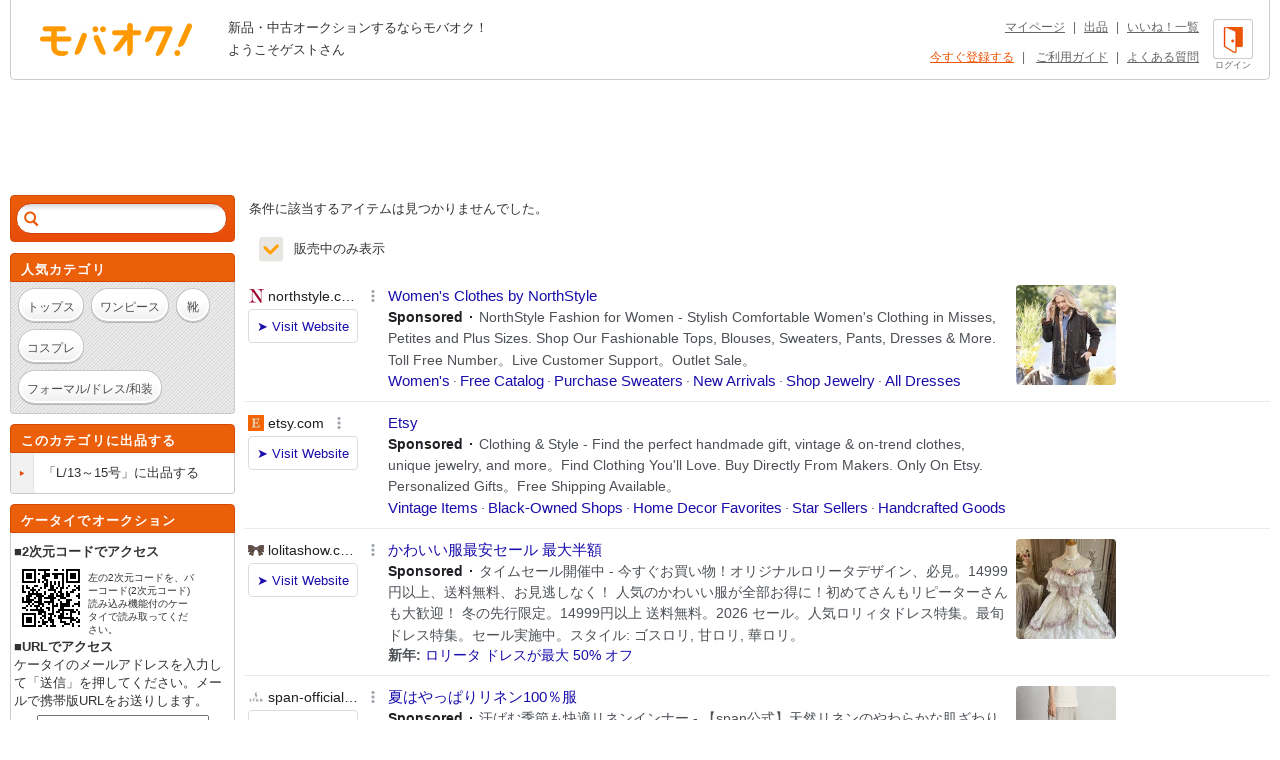

--- FILE ---
content_type: text/html; charset=Shift_JIS
request_url: https://syndicatedsearch.goog/afs/ads?sjk=Nk%2BY6cxIT4qG4jkEINgSvw%3D%3D&adsafe=high&adtest=off&adpage=1&channel=list-csa&client=pub-4310876533623504&q=%E5%A5%B3%E6%80%A7%E3%83%95%E3%82%A1%E3%83%83%E3%82%B7%E3%83%A7%E3%83%B3%20%E3%83%88%E3%83%83%E3%83%97%E3%82%B9%20%E3%83%8B%E3%83%83%E3%83%88%2F%E3%82%BB%E3%83%BC%E3%82%BF%E3%83%BC(%E4%B8%83%E5%88%86%E3%83%BB%E4%BA%94%E5%88%86)%20%E3%82%B7%E3%83%AB%E3%83%90%E3%83%BC%20L%2F13%EF%BD%9E15%E5%8F%B7&r=m&hl=ja&oe=sjis&qry_ctxt=%E5%A5%B3%E6%80%A7%E3%83%95%E3%82%A1%E3%83%83%E3%82%B7%E3%83%A7%E3%83%B3%20%E3%83%88%E3%83%83%E3%83%97%E3%82%B9%20%E3%83%8B%E3%83%83%E3%83%88%2F%E3%82%BB%E3%83%BC%E3%82%BF%E3%83%BC(%E4%B8%83%E5%88%86%E3%83%BB%E4%BA%94%E5%88%86)%20%E3%82%B7%E3%83%AB%E3%83%90%E3%83%BC%20&qry_lnk=L%2F13%EF%BD%9E15%E5%8F%B7&type=0&ie=UTF-8&fexp=21404%2C17300003%2C17301437%2C17301438%2C17301442%2C17301266%2C72717107&format=n6&ad=n6&nocache=541769027675380&num=0&output=uds_ads_only&v=3&bsl=8&pac=0&u_his=2&u_tz=0&dt=1769027675381&u_w=1280&u_h=720&biw=1280&bih=720&psw=1280&psh=960&frm=0&uio=-&cont=adcontainer1&drt=0&jsid=csa&jsv=855242569&rurl=https%3A%2F%2Fwww.mbok.jp%2Fcategory%2Fcateg_224401909.html
body_size: 17621
content:
<!doctype html><html lang="ja-US"> <head> <style id="ssr-boilerplate">body{-webkit-text-size-adjust:100%; font-family:arial,sans-serif; margin:0;}.div{-webkit-box-flex:0 0; -webkit-flex-shrink:0; flex-shrink:0;max-width:100%;}.span:last-child, .div:last-child{-webkit-box-flex:1 0; -webkit-flex-shrink:1; flex-shrink:1;}.a{text-decoration:none; text-transform:none; color:inherit; display:inline-block;}.span{-webkit-box-flex:0 0; -webkit-flex-shrink:0; flex-shrink:0;display:inline-block; overflow:hidden; text-transform:none;}.img{border:none; max-width:100%; max-height:100%;}.i_{display:-ms-flexbox; display:-webkit-box; display:-webkit-flex; display:flex;-ms-flex-align:start; -webkit-box-align:start; -webkit-align-items:flex-start; align-items:flex-start;box-sizing:border-box; overflow:hidden;}.v_{-webkit-box-flex:1 0; -webkit-flex-shrink:1; flex-shrink:1;}.j_>span:last-child, .j_>div:last-child, .w_, .w_:last-child{-webkit-box-flex:0 0; -webkit-flex-shrink:0; flex-shrink:0;}.l_{-ms-overflow-style:none; scrollbar-width:none;}.l_::-webkit-scrollbar{display:none;}.s_{position:relative; display:inline-block;}.u_{position:absolute; top:0; left:0; height:100%; background-repeat:no-repeat; background-size:auto 100%;}.t_{display:block;}.r_{display:-ms-flexbox; display:-webkit-box; display:-webkit-flex; display:flex;-ms-flex-align:center; -webkit-box-align:center; -webkit-align-items:center; align-items:center;-ms-flex-pack:center; -webkit-box-pack:center; -webkit-justify-content:center; justify-content:center;}.q_{box-sizing:border-box; max-width:100%; max-height:100%; overflow:hidden;display:-ms-flexbox; display:-webkit-box; display:-webkit-flex; display:flex;-ms-flex-align:center; -webkit-box-align:center; -webkit-align-items:center; align-items:center;-ms-flex-pack:center; -webkit-box-pack:center; -webkit-justify-content:center; justify-content:center;}.n_{text-overflow:ellipsis; white-space:nowrap;}.p_{-ms-flex-negative:1; max-width: 100%;}.m_{overflow:hidden;}.o_{white-space:nowrap;}.x_{cursor:pointer;}.y_{display:none; position:absolute; z-index:1;}.k_>div:not(.y_) {display:-webkit-inline-box; display:-moz-inline-box; display:-ms-inline-flexbox; display:-webkit-inline-flex; display:inline-flex; vertical-align:middle;}.k_.topAlign>div{vertical-align:top;}.k_.centerAlign>div{vertical-align:middle;}.k_.bottomAlign>div{vertical-align:bottom;}.k_>span, .k_>a, .k_>img, .k_{display:inline; vertical-align:middle;}.si101:nth-of-type(5n+1) > .si141{border-left: #1f8a70 7px solid;}.rssAttrContainer ~ .si101:nth-of-type(5n+2) > .si141{border-left: #1f8a70 7px solid;}.si101:nth-of-type(5n+3) > .si141{border-left: #bedb39 7px solid;}.rssAttrContainer ~ .si101:nth-of-type(5n+4) > .si141{border-left: #bedb39 7px solid;}.si101:nth-of-type(5n+5) > .si141{border-left: #ffe11a 7px solid;}.rssAttrContainer ~ .si101:nth-of-type(5n+6) > .si141{border-left: #ffe11a 7px solid;}.si101:nth-of-type(5n+2) > .si141{border-left: #fd7400 7px solid;}.rssAttrContainer ~ .si101:nth-of-type(5n+3) > .si141{border-left: #fd7400 7px solid;}.si101:nth-of-type(5n+4) > .si141{border-left: #004358 7px solid;}.rssAttrContainer ~ .si101:nth-of-type(5n+5) > .si141{border-left: #004358 7px solid;}.z_{cursor:pointer;}.si130{display:inline; text-transform:inherit;}.flexAlignStart{-ms-flex-align:start; -webkit-box-align:start; -webkit-align-items:flex-start; align-items:flex-start;}.flexAlignBottom{-ms-flex-align:end; -webkit-box-align:end; -webkit-align-items:flex-end; align-items:flex-end;}.flexAlignCenter{-ms-flex-align:center; -webkit-box-align:center; -webkit-align-items:center; align-items:center;}.flexAlignStretch{-ms-flex-align:stretch; -webkit-box-align:stretch; -webkit-align-items:stretch; align-items:stretch;}.flexJustifyStart{-ms-flex-pack:start; -webkit-box-pack:start; -webkit-justify-content:flex-start; justify-content:flex-start;}.flexJustifyCenter{-ms-flex-pack:center; -webkit-box-pack:center; -webkit-justify-content:center; justify-content:center;}.flexJustifyEnd{-ms-flex-pack:end; -webkit-box-pack:end; -webkit-justify-content:flex-end; justify-content:flex-end;}</style>  <style>.si101{background-color:#ffffff;font-family:Arial,arial,sans-serif;font-size:14px;line-height:20px;padding-bottom:10px;padding-left:4px;padding-right:4px;padding-top:10px;color:#4d5156;}.si108{margin-top:1px;width:140px;}.si116{height:16px;margin-right:4px;width:16px;}.si31{color:#202124;width:100%; -ms-flex-negative:1;-webkit-box-flex:1 0; -webkit-flex-shrink:1; flex-shrink:1;}.si31:hover{color:#ff0000;text-decoration:underline;}.si46{height:100%;}.si40{width:100%; -ms-flex-negative:1;-webkit-box-flex:1 0; -webkit-flex-shrink:1; flex-shrink:1;}.si32{width:100%; -ms-flex-negative:1;-webkit-box-flex:1 0; -webkit-flex-shrink:1; flex-shrink:1;}.si27{font-size:15px;line-height:21px;color:#1a0dab;}.si27:hover{color:#ff0000;text-decoration:underline;}.si38{height:100%;width:100%; -ms-flex-negative:1;-webkit-box-flex:1 0; -webkit-flex-shrink:1; flex-shrink:1;}.si36{max-width:620px;}.si29{font-size:14px;line-height:20px;max-width:600px;}.si34{margin-left:20px;margin-top:3px;}.si39{height:100%;}.si1{margin-left:2px;color:#70757a;}.si2{padding-left:0px;padding-right:3px;}.si11{color:#70757a;}.si14{margin-left:0px;margin-top:1px;}.si15{font-size:15px;color:#1A0DAB;}.si15:hover{color:#ff0000;text-decoration:underline;}.si18{color:#1a0dab;}.si18:hover{color:#ff0000;text-decoration:underline;}.si19{color:#70757a;}.si20{margin-left:2px;color:#70757a;}.si21{border-radius:4px;border:1px solid #DADCE0;font-size:13px;height:100%;line-height:17px;max-height:55px;max-width:117px;margin-top:3px;padding-bottom:4px;padding-left:5px;padding-right:5px;padding-top:5px;color:#1a0dab;width:100%; -ms-flex-negative:1;-webkit-box-flex:1 0; -webkit-flex-shrink:1; flex-shrink:1;}.si21:hover{color:#ff0000;text-decoration:underline;}.si22{padding-bottom:3px;padding-left:3px;padding-right:3px;padding-top:3px;}.si23{height:15px;width:15px;}.si68{padding-left:1px;}.si69{border-radius:4px;max-width:100px;margin-left:8px;}.si70{padding-bottom:14px;padding-left:20px;padding-right:20px;padding-top:0px;}.si71{font-size:14px;line-height:24px;color:#1a0dab;}.si71:hover{color:#ff0000;text-decoration:underline;}.si128{background-color:#ebebeb;height:1px;width:100%; -ms-flex-negative:1;-webkit-box-flex:1 0; -webkit-flex-shrink:1; flex-shrink:1;}div>div.si128:last-child{display:none;}.si130{font-weight:700;}.si149{height:18px;padding-left:0px;width:30px;}.y_{font-weight:400;background-color:#ffffff;border:1px solid #dddddd;font-family:sans-serif,arial,sans-serif;font-size:12px;line-height:12px;padding-bottom:5px;padding-left:5px;padding-right:5px;padding-top:5px;color:#666666;}.srLink{}.srLink:hover{text-decoration:underline;}.si25{font-weight:700;font-size:14px;line-height:20px;color:#202124;}.adBadgeBullet{font-weight:700;padding-left:6px;padding-right:6px;}.si16{padding-left:3px;padding-right:3px;}.sitelinksLeftColumn{padding-right:20px;}.sitelinksRightColumn{padding-left:20px;}.exp-sitelinks-container{padding-top:4px;}.priceExtensionChipsExpandoPriceHyphen{margin-left:5px;}.priceExtensionChipsPrice{margin-left:5px;margin-right:5px;}.promotionExtensionOccasion{font-weight:700;}.promotionExtensionLink{}.promotionExtensionLink:hover{text-decoration:underline;}.si7{padding-bottom:3px;padding-left:6px;padding-right:4px;}.ctdRatingSpacer{width:3px;}</style> <meta content="NOINDEX, NOFOLLOW" name="ROBOTS"> <meta content="telephone=no" name="format-detection"> <meta content="origin" name="referrer"> <title>Ads by Google</title>   </head> <body>  <div id="adBlock">   <div id="ssrad-master" data-csa-needs-processing="1" data-num-ads="6" data-is-ev="0" class="parent_container"><div class="i_ div si135" style="-ms-flex-direction:column; -webkit-box-orient:vertical; -webkit-flex-direction:column; flex-direction:column;-ms-flex-pack:start; -webkit-box-pack:start; -webkit-justify-content:flex-start; justify-content:flex-start;-ms-flex-align:stretch; -webkit-box-align:stretch; -webkit-align-items:stretch; align-items:stretch;" data-ad-container="1"><div id="e1" class="i_ div clicktrackedAd_js si101" style="-ms-flex-direction:row; -webkit-box-orient:horizontal; -webkit-flex-direction:row; flex-direction:row;"><div class="i_ div si108" style="-ms-flex-direction:column; -webkit-box-orient:vertical; -webkit-flex-direction:column; flex-direction:column;-ms-flex-pack:start; -webkit-box-pack:start; -webkit-justify-content:flex-start; justify-content:flex-start;-ms-flex-align:start; -webkit-box-align:start; -webkit-align-items:flex-start; align-items:flex-start;"><div class="i_ div si33" style="-ms-flex-direction:row; -webkit-box-orient:horizontal; -webkit-flex-direction:row; flex-direction:row;-ms-flex-pack:start; -webkit-box-pack:start; -webkit-justify-content:flex-start; justify-content:flex-start;-ms-flex-align:center; -webkit-box-align:center; -webkit-align-items:center; align-items:center;"><a href="https://syndicatedsearch.goog/aclk?sa=L&amp;pf=1&amp;ai=DChsSEwiA-e3RvZ2SAxVucEcBHdEMAiMYACICCAEQAxoCcXU&amp;co=1&amp;ase=2&amp;gclid=EAIaIQobChMIgPnt0b2dkgMVbnBHAR3RDAIjEAAYASAAEgL79_D_BwE&amp;cid=[base64]&amp;cce=2&amp;category=acrcp_v1_32&amp;sig=AOD64_3ILWJS-J9Ql9HAit24KNeeWn3JVQ&amp;q&amp;nis=4&amp;adurl=https://www.northstyle.com?srccode%3DNXCNC6%26srccode%3DNXCNC6%26gad_source%3D5%26gad_campaignid%3D19650093585%26gclid%3DEAIaIQobChMIgPnt0b2dkgMVbnBHAR3RDAIjEAAYASAAEgL79_D_BwE" data-nb="11" attributionsrc="" data-set-target="1" target="_top" class="a q_ si116 w_"><img src="https://tpc.googlesyndication.com/simgad/13763900551440346194?sqp=-oaymwEKCBAQECABUAFYAQ&amp;rs=AOga4qn-iBdH-eSwVHDXTkalszd7titI7w" alt="" loading="lazy" class="img"></a><a class="m_ n_ si31 a" data-lines="1" data-truncate="0" href="https://syndicatedsearch.goog/aclk?sa=L&amp;pf=1&amp;ai=DChsSEwiA-e3RvZ2SAxVucEcBHdEMAiMYACICCAEQAxoCcXU&amp;co=1&amp;ase=2&amp;gclid=EAIaIQobChMIgPnt0b2dkgMVbnBHAR3RDAIjEAAYASAAEgL79_D_BwE&amp;cid=[base64]&amp;cce=2&amp;category=acrcp_v1_32&amp;sig=AOD64_3ILWJS-J9Ql9HAit24KNeeWn3JVQ&amp;q&amp;nis=4&amp;adurl=https://www.northstyle.com?srccode%3DNXCNC6%26srccode%3DNXCNC6%26gad_source%3D5%26gad_campaignid%3D19650093585%26gclid%3DEAIaIQobChMIgPnt0b2dkgMVbnBHAR3RDAIjEAAYASAAEgL79_D_BwE" data-nb="1" attributionsrc="" data-set-target="1" target="_top">northstyle.com</a><div class="i_ div w_" style="-ms-flex-direction:row; -webkit-box-orient:horizontal; -webkit-flex-direction:row; flex-direction:row;-ms-flex-pack:center; -webkit-box-pack:center; -webkit-justify-content:center; justify-content:center;-ms-flex-align:center; -webkit-box-align:center; -webkit-align-items:center; align-items:center;"><a href="https://adssettings.google.com/whythisad?source=afs_3p&amp;reasons=[base64]&amp;hl=ja&amp;opi=122715837" data-notrack="true" data-set-target="1" target="_top" class="a q_ si149"><img src="https://www.google.com/images/afs/snowman.png" alt="" loading="lazy" class="img" data-pingback-type="wtac"></a></div></div><div class="i_ div" style="-ms-flex-direction:row; -webkit-box-orient:horizontal; -webkit-flex-direction:row; flex-direction:row;"><div class="i_ div" style="-ms-flex-direction:row; -webkit-box-orient:horizontal; -webkit-flex-direction:row; flex-direction:row;"><a href="https://syndicatedsearch.goog/aclk?sa=L&amp;pf=1&amp;ai=DChsSEwiA-e3RvZ2SAxVucEcBHdEMAiMYACICCAEQAxoCcXU&amp;co=1&amp;ase=2&amp;gclid=EAIaIQobChMIgPnt0b2dkgMVbnBHAR3RDAIjEAAYASAAEgL79_D_BwE&amp;cid=[base64]&amp;cce=2&amp;category=acrcp_v1_32&amp;sig=AOD64_3ILWJS-J9Ql9HAit24KNeeWn3JVQ&amp;q&amp;nis=4&amp;adurl=https://www.northstyle.com?srccode%3DNXCNC6%26srccode%3DNXCNC6%26gad_source%3D5%26gad_campaignid%3D19650093585%26gclid%3DEAIaIQobChMIgPnt0b2dkgMVbnBHAR3RDAIjEAAYASAAEgL79_D_BwE" data-nb="8" attributionsrc="" data-set-target="1" target="_top" class="i_ a si21" style="-ms-flex-direction:row; -webkit-box-orient:horizontal; -webkit-flex-direction:row; flex-direction:row;-ms-flex-pack:center; -webkit-box-pack:center; -webkit-justify-content:center; justify-content:center;-ms-flex-align:center; -webkit-box-align:center; -webkit-align-items:center; align-items:center;"><span class="p_ si22 span">&#10148; Visit Website</span></a></div></div></div><div class="i_ div si46" style="-ms-flex-direction:column; -webkit-box-orient:vertical; -webkit-flex-direction:column; flex-direction:column;"><div class="i_ div si40" style="-ms-flex-direction:row; -webkit-box-orient:horizontal; -webkit-flex-direction:row; flex-direction:row;-ms-flex-pack:start; -webkit-box-pack:start; -webkit-justify-content:flex-start; justify-content:flex-start;-ms-flex-align:stretch; -webkit-box-align:stretch; -webkit-align-items:stretch; align-items:stretch;"><div class="i_ div si32" style="-ms-flex-direction:column; -webkit-box-orient:vertical; -webkit-flex-direction:column; flex-direction:column;-ms-flex-pack:start; -webkit-box-pack:start; -webkit-justify-content:flex-start; justify-content:flex-start;-ms-flex-align:stretch; -webkit-box-align:stretch; -webkit-align-items:stretch; align-items:stretch;"><div class="i_ div si43" style="-ms-flex-direction:column; -webkit-box-orient:vertical; -webkit-flex-direction:column; flex-direction:column;"><a class="p_ si27 a" href="https://syndicatedsearch.goog/aclk?sa=L&amp;pf=1&amp;ai=DChsSEwiA-e3RvZ2SAxVucEcBHdEMAiMYACICCAEQAxoCcXU&amp;co=1&amp;ase=2&amp;gclid=EAIaIQobChMIgPnt0b2dkgMVbnBHAR3RDAIjEAAYASAAEgL79_D_BwE&amp;cid=[base64]&amp;cce=2&amp;category=acrcp_v1_32&amp;sig=AOD64_3ILWJS-J9Ql9HAit24KNeeWn3JVQ&amp;q&amp;nis=4&amp;adurl=https://www.northstyle.com?srccode%3DNXCNC6%26srccode%3DNXCNC6%26gad_source%3D5%26gad_campaignid%3D19650093585%26gclid%3DEAIaIQobChMIgPnt0b2dkgMVbnBHAR3RDAIjEAAYASAAEgL79_D_BwE" data-nb="0" attributionsrc="" data-set-target="1" target="_top">Women&#39;s Clothes by NorthStyle</a></div><div class="i_ div si44" style="-ms-flex-direction:row; -webkit-box-orient:horizontal; -webkit-flex-direction:row; flex-direction:row;"><div class="i_ div si38 v_" style="-ms-flex-direction:column; -webkit-box-orient:vertical; -webkit-flex-direction:column; flex-direction:column;"><div class="i_ div si36 k_ " style="-ms-flex-direction:row; -webkit-box-orient:horizontal; -webkit-flex-direction:row; flex-direction:row;"><div class="i_ div si25 w_" style="-ms-flex-direction:row; -webkit-box-orient:horizontal; -webkit-flex-direction:row; flex-direction:row;"><span class="p_  span">Sponsored</span><span class="p_ adBadgeBullet span">&#183;</span></div><span class="p_ si29 span">NorthStyle Fashion for Women - Stylish Comfortable Women&#39;s Clothing in 
Misses, Petites and Plus Sizes. Shop Our Fashionable Tops, Blouses, 
Sweaters, Pants, Dresses &amp; More. Toll Free Number。Live Customer 
Support。Outlet Sale。</span></div><div class="i_ div si14" style="-ms-flex-direction:row; -webkit-box-orient:horizontal; -webkit-flex-direction:row; flex-direction:row;-ms-flex-pack:start; -webkit-box-pack:start; -webkit-justify-content:flex-start; justify-content:flex-start;-ms-flex-align:stretch; -webkit-box-align:stretch; -webkit-align-items:stretch; align-items:stretch;"><div class="i_ div" data-drop="true" style="-ms-flex-direction:row; -webkit-box-orient:horizontal; -webkit-flex-direction:row; flex-direction:row;"><a class="m_ o_ si15 a" data-lines="1" data-truncate="0" href="https://syndicatedsearch.goog/aclk?sa=L&amp;pf=1&amp;ai=DChsSEwiA-e3RvZ2SAxVucEcBHdEMAiMYACICCAEQChoCcXU&amp;co=1&amp;ase=2&amp;gclid=EAIaIQobChMIgPnt0b2dkgMVbnBHAR3RDAIjEAAYASABEgJ_sPD_BwE&amp;cid=[base64]&amp;cce=2&amp;category=acrcp_v1_32&amp;sig=AOD64_2Kave7IId-SmyWHZW2hPRjRPLYTw&amp;nis=4&amp;adurl=https://www.northstyle.com/ShopCategory.aspx?site%3DAP%26ID%3D1,4063%26HPLoc%3DMB13%26srccode%3DNXCNC6%26gad_source%3D5%26gad_campaignid%3D19650093585%26gclid%3DEAIaIQobChMIgPnt0b2dkgMVbnBHAR3RDAIjEAAYASABEgJ_sPD_BwE" data-nb="6" attributionsrc="" data-set-target="1" target="_top">Women&#39;s</a></div><div class="i_ div" data-drop="true" style="-ms-flex-direction:row; -webkit-box-orient:horizontal; -webkit-flex-direction:row; flex-direction:row;"><span class="p_ si16 span">&#183;</span><a class="m_ o_ si15 a" data-lines="1" data-truncate="1" href="https://syndicatedsearch.goog/aclk?sa=L&amp;pf=1&amp;ai=DChsSEwiA-e3RvZ2SAxVucEcBHdEMAiMYACICCAEQERoCcXU&amp;co=1&amp;ase=2&amp;gclid=EAIaIQobChMIgPnt0b2dkgMVbnBHAR3RDAIjEAAYASACEgJIhvD_BwE&amp;cid=[base64]&amp;cce=2&amp;category=acrcp_v1_32&amp;sig=AOD64_3YjGQnBjTG2zpnLYbLeESlyzxfaQ&amp;nis=4&amp;adurl=https://www.northstyle.com/CustomerService.aspx?page%3DFree%2BCatalog%26srccode%3DNXCNC6%26gad_source%3D5%26gad_campaignid%3D19650093585%26gclid%3DEAIaIQobChMIgPnt0b2dkgMVbnBHAR3RDAIjEAAYASACEgJIhvD_BwE" data-nb="6" attributionsrc="" data-set-target="1" target="_top">Free Catalog</a></div><div class="i_ div" data-drop="true" style="-ms-flex-direction:row; -webkit-box-orient:horizontal; -webkit-flex-direction:row; flex-direction:row;"><span class="p_ si16 span">&#183;</span><a class="m_ o_ si15 a" data-lines="1" data-truncate="1" href="https://syndicatedsearch.goog/aclk?sa=L&amp;pf=1&amp;ai=DChsSEwiA-e3RvZ2SAxVucEcBHdEMAiMYACICCAEQFRoCcXU&amp;co=1&amp;ase=2&amp;gclid=EAIaIQobChMIgPnt0b2dkgMVbnBHAR3RDAIjEAAYASADEgIjo_D_BwE&amp;cid=[base64]&amp;cce=2&amp;category=acrcp_v1_32&amp;sig=AOD64_1eJ8xSFkTKLbwRF8lyWxcTWoryTg&amp;nis=4&amp;adurl=https://www.northstyle.com/ShopCategory.aspx?ID%3D1,4047%26srccode%3DNXCNC6%26gad_source%3D5%26gad_campaignid%3D19650093585%26gclid%3DEAIaIQobChMIgPnt0b2dkgMVbnBHAR3RDAIjEAAYASADEgIjo_D_BwE" data-nb="6" attributionsrc="" data-set-target="1" target="_top">Purchase Sweaters</a></div><div class="i_ div" data-drop="true" style="-ms-flex-direction:row; -webkit-box-orient:horizontal; -webkit-flex-direction:row; flex-direction:row;"><span class="p_ si16 span">&#183;</span><a class="m_ o_ si15 a" data-lines="1" data-truncate="1" href="https://syndicatedsearch.goog/aclk?sa=L&amp;pf=1&amp;ai=DChsSEwiA-e3RvZ2SAxVucEcBHdEMAiMYACICCAEQFxoCcXU&amp;co=1&amp;ase=2&amp;gclid=EAIaIQobChMIgPnt0b2dkgMVbnBHAR3RDAIjEAAYASAEEgJJCvD_BwE&amp;cid=[base64]&amp;cce=2&amp;category=acrcp_v1_32&amp;sig=AOD64_0P_tWcyscqflBJP3DDMHr0g1fusQ&amp;nis=4&amp;adurl=https://www.northstyle.com/ShopCategory.aspx?ID%3D1,4123%26srccode%3DNXCNC6%26gad_source%3D5%26gad_campaignid%3D19650093585%26gclid%3DEAIaIQobChMIgPnt0b2dkgMVbnBHAR3RDAIjEAAYASAEEgJJCvD_BwE" data-nb="6" attributionsrc="" data-set-target="1" target="_top">New Arrivals</a></div><div class="i_ div" data-drop="true" style="-ms-flex-direction:row; -webkit-box-orient:horizontal; -webkit-flex-direction:row; flex-direction:row;"><span class="p_ si16 span">&#183;</span><a class="m_ o_ si15 a" data-lines="1" data-truncate="1" href="https://syndicatedsearch.goog/aclk?sa=L&amp;pf=1&amp;ai=DChsSEwiA-e3RvZ2SAxVucEcBHdEMAiMYACICCAEQHBoCcXU&amp;co=1&amp;ase=2&amp;gclid=EAIaIQobChMIgPnt0b2dkgMVbnBHAR3RDAIjEAAYASAGEgIZi_D_BwE&amp;cid=[base64]&amp;cce=2&amp;category=acrcp_v1_32&amp;sig=AOD64_2hgHm-pCw2NpJp6XoWlliFC57O3A&amp;nis=4&amp;adurl=https://www.northstyle.com/ShopCategory.aspx?ID%3D226,4615%26srccode%3DNXCNC6%26gad_source%3D5%26gad_campaignid%3D19650093585%26gclid%3DEAIaIQobChMIgPnt0b2dkgMVbnBHAR3RDAIjEAAYASAGEgIZi_D_BwE" data-nb="6" attributionsrc="" data-set-target="1" target="_top">Shop Jewelry</a></div><div class="i_ div" data-drop="true" style="-ms-flex-direction:row; -webkit-box-orient:horizontal; -webkit-flex-direction:row; flex-direction:row;"><span class="p_ si16 span">&#183;</span><a class="m_ o_ si15 a" data-lines="1" data-truncate="1" href="https://syndicatedsearch.goog/aclk?sa=L&amp;pf=1&amp;ai=DChsSEwiA-e3RvZ2SAxVucEcBHdEMAiMYACICCAEQHRoCcXU&amp;co=1&amp;ase=2&amp;gclid=EAIaIQobChMIgPnt0b2dkgMVbnBHAR3RDAIjEAAYASAHEgJ_KvD_BwE&amp;cid=[base64]&amp;cce=2&amp;category=acrcp_v1_32&amp;sig=AOD64_1EAJYy_7RQqWASe5gmRXI5YcAwFA&amp;nis=4&amp;adurl=https://www.northstyle.com/ShopCategory.aspx?ID%3D223,4612%26srccode%3DNXCNC6%26gad_source%3D5%26gad_campaignid%3D19650093585%26gclid%3DEAIaIQobChMIgPnt0b2dkgMVbnBHAR3RDAIjEAAYASAHEgJ_KvD_BwE" data-nb="6" attributionsrc="" data-set-target="1" target="_top">All Dresses</a></div></div></div></div></div><div class="i_ div si39 w_" style="-ms-flex-direction:row; -webkit-box-orient:horizontal; -webkit-flex-direction:row; flex-direction:row;"><div class="i_ div si69" style="-ms-flex-direction:row; -webkit-box-orient:horizontal; -webkit-flex-direction:row; flex-direction:row;-ms-flex-pack:center; -webkit-box-pack:center; -webkit-justify-content:center; justify-content:center;-ms-flex-align:center; -webkit-box-align:center; -webkit-align-items:center; align-items:center;"><a href="https://syndicatedsearch.goog/aclk?sa=L&amp;pf=1&amp;ai=DChsSEwiA-e3RvZ2SAxVucEcBHdEMAiMYACICCAEQGhoCcXU&amp;co=1&amp;ase=2&amp;gclid=EAIaIQobChMIgPnt0b2dkgMVbnBHAR3RDAIjEAAYASAFEgJMlPD_BwE&amp;cid=[base64]&amp;cce=2&amp;category=acrcp_v1_32&amp;sig=AOD64_246XP_WdMlYQyQJkB3cAVup89OOA&amp;nis=4&amp;adurl=https://www.northstyle.com?srccode%3DNXCNC6%26srccode%3DNXCNC6%26gad_source%3D5%26gad_campaignid%3D19650093585%26gclid%3DEAIaIQobChMIgPnt0b2dkgMVbnBHAR3RDAIjEAAYASAFEgJMlPD_BwE" data-nb="9" attributionsrc="" data-set-target="1" target="_top" aria-hidden="true" tabindex="-1" class="a q_ si102"><img src="https://tpc.googlesyndication.com/simgad/16883450577884506910?sqp=-oaymwEMCMgBEMgBIAFQAVgB&amp;rs=AOga4qkeGPTqLMQcF234oVfy8T2vzTyGHA" alt="" loading="lazy" class="img"></a></div></div></div></div></div><div class="i_ div si128" style="-ms-flex-direction:row; -webkit-box-orient:horizontal; -webkit-flex-direction:row; flex-direction:row;"></div><div id="e2" class="i_ div clicktrackedAd_js si101" style="-ms-flex-direction:row; -webkit-box-orient:horizontal; -webkit-flex-direction:row; flex-direction:row;"><div class="i_ div si108" style="-ms-flex-direction:column; -webkit-box-orient:vertical; -webkit-flex-direction:column; flex-direction:column;-ms-flex-pack:start; -webkit-box-pack:start; -webkit-justify-content:flex-start; justify-content:flex-start;-ms-flex-align:start; -webkit-box-align:start; -webkit-align-items:flex-start; align-items:flex-start;"><div class="i_ div si33" style="-ms-flex-direction:row; -webkit-box-orient:horizontal; -webkit-flex-direction:row; flex-direction:row;-ms-flex-pack:start; -webkit-box-pack:start; -webkit-justify-content:flex-start; justify-content:flex-start;-ms-flex-align:center; -webkit-box-align:center; -webkit-align-items:center; align-items:center;"><a href="https://syndicatedsearch.goog/aclk?sa=L&amp;ai=DChsSEwiA-e3RvZ2SAxVucEcBHdEMAiMYACICCAEQBRoCcXU&amp;co=1&amp;ase=2&amp;gclid=EAIaIQobChMIgPnt0b2dkgMVbnBHAR3RDAIjEAAYAiAAEgKJq_D_BwE&amp;cid=[base64]&amp;cce=2&amp;category=acrcp_v1_33&amp;sig=AOD64_2FxrrR0M5raQjCbEcs1mKJIB30Pg&amp;q&amp;nis=4&amp;adurl=https://www.etsy.com/market/ladies_sweatshirt?utm_source%3Dgoogle%26utm_medium%3Dcpc%26utm_term%3Dladies%2520sweatshirt_e%26utm_campaign%3DSearch_US_Nonbrand_GGL_ENG_Clothing_AUTO_All%26utm_ag%3DCatch%252BAll%26utm_custom1%3D_k_%7Bgclid%7D_k_%26utm_content%3Dgo_20544625866_154941983273_676219191031_kwd-3500001_c_%26utm_custom2%3D20544625866%26gad_source%3D5%26gad_campaignid%3D20544625866" data-nb="11" attributionsrc="" data-set-target="1" target="_top" class="a q_ si116 w_"><img src="https://tpc.googlesyndication.com/simgad/5708364708831215528?sqp=-oaymwEKCCgQKCABUAFYAQ&amp;rs=AOga4qky1IorJCj32kmAO9luv4CpKz1I3w" alt="" loading="lazy" class="img"></a><a class="m_ n_ si31 a" data-lines="1" data-truncate="0" href="https://syndicatedsearch.goog/aclk?sa=L&amp;ai=DChsSEwiA-e3RvZ2SAxVucEcBHdEMAiMYACICCAEQBRoCcXU&amp;co=1&amp;ase=2&amp;gclid=EAIaIQobChMIgPnt0b2dkgMVbnBHAR3RDAIjEAAYAiAAEgKJq_D_BwE&amp;cid=[base64]&amp;cce=2&amp;category=acrcp_v1_33&amp;sig=AOD64_2FxrrR0M5raQjCbEcs1mKJIB30Pg&amp;q&amp;nis=4&amp;adurl=https://www.etsy.com/market/ladies_sweatshirt?utm_source%3Dgoogle%26utm_medium%3Dcpc%26utm_term%3Dladies%2520sweatshirt_e%26utm_campaign%3DSearch_US_Nonbrand_GGL_ENG_Clothing_AUTO_All%26utm_ag%3DCatch%252BAll%26utm_custom1%3D_k_%7Bgclid%7D_k_%26utm_content%3Dgo_20544625866_154941983273_676219191031_kwd-3500001_c_%26utm_custom2%3D20544625866%26gad_source%3D5%26gad_campaignid%3D20544625866" data-nb="1" attributionsrc="" data-set-target="1" target="_top">etsy.com</a><div class="i_ div w_" style="-ms-flex-direction:row; -webkit-box-orient:horizontal; -webkit-flex-direction:row; flex-direction:row;-ms-flex-pack:center; -webkit-box-pack:center; -webkit-justify-content:center; justify-content:center;-ms-flex-align:center; -webkit-box-align:center; -webkit-align-items:center; align-items:center;"><a href="https://adssettings.google.com/whythisad?source=afs_3p&amp;reasons=[base64]&amp;hl=ja&amp;opi=122715837" data-notrack="true" data-set-target="1" target="_top" class="a q_ si149"><img src="https://www.google.com/images/afs/snowman.png" alt="" loading="lazy" class="img" data-pingback-type="wtac"></a></div></div><div class="i_ div" style="-ms-flex-direction:row; -webkit-box-orient:horizontal; -webkit-flex-direction:row; flex-direction:row;"><div class="i_ div" style="-ms-flex-direction:row; -webkit-box-orient:horizontal; -webkit-flex-direction:row; flex-direction:row;"><a href="https://syndicatedsearch.goog/aclk?sa=L&amp;ai=DChsSEwiA-e3RvZ2SAxVucEcBHdEMAiMYACICCAEQBRoCcXU&amp;co=1&amp;ase=2&amp;gclid=EAIaIQobChMIgPnt0b2dkgMVbnBHAR3RDAIjEAAYAiAAEgKJq_D_BwE&amp;cid=[base64]&amp;cce=2&amp;category=acrcp_v1_33&amp;sig=AOD64_2FxrrR0M5raQjCbEcs1mKJIB30Pg&amp;q&amp;nis=4&amp;adurl=https://www.etsy.com/market/ladies_sweatshirt?utm_source%3Dgoogle%26utm_medium%3Dcpc%26utm_term%3Dladies%2520sweatshirt_e%26utm_campaign%3DSearch_US_Nonbrand_GGL_ENG_Clothing_AUTO_All%26utm_ag%3DCatch%252BAll%26utm_custom1%3D_k_%7Bgclid%7D_k_%26utm_content%3Dgo_20544625866_154941983273_676219191031_kwd-3500001_c_%26utm_custom2%3D20544625866%26gad_source%3D5%26gad_campaignid%3D20544625866" data-nb="8" attributionsrc="" data-set-target="1" target="_top" class="i_ a si21" style="-ms-flex-direction:row; -webkit-box-orient:horizontal; -webkit-flex-direction:row; flex-direction:row;-ms-flex-pack:center; -webkit-box-pack:center; -webkit-justify-content:center; justify-content:center;-ms-flex-align:center; -webkit-box-align:center; -webkit-align-items:center; align-items:center;"><span class="p_ si22 span">&#10148; Visit Website</span></a></div></div></div><div class="i_ div si46" style="-ms-flex-direction:column; -webkit-box-orient:vertical; -webkit-flex-direction:column; flex-direction:column;"><div class="i_ div si40" style="-ms-flex-direction:row; -webkit-box-orient:horizontal; -webkit-flex-direction:row; flex-direction:row;-ms-flex-pack:start; -webkit-box-pack:start; -webkit-justify-content:flex-start; justify-content:flex-start;-ms-flex-align:stretch; -webkit-box-align:stretch; -webkit-align-items:stretch; align-items:stretch;"><div class="i_ div si32" style="-ms-flex-direction:column; -webkit-box-orient:vertical; -webkit-flex-direction:column; flex-direction:column;-ms-flex-pack:start; -webkit-box-pack:start; -webkit-justify-content:flex-start; justify-content:flex-start;-ms-flex-align:stretch; -webkit-box-align:stretch; -webkit-align-items:stretch; align-items:stretch;"><div class="i_ div si43" style="-ms-flex-direction:column; -webkit-box-orient:vertical; -webkit-flex-direction:column; flex-direction:column;"><a class="p_ si27 a" href="https://syndicatedsearch.goog/aclk?sa=L&amp;ai=DChsSEwiA-e3RvZ2SAxVucEcBHdEMAiMYACICCAEQBRoCcXU&amp;co=1&amp;ase=2&amp;gclid=EAIaIQobChMIgPnt0b2dkgMVbnBHAR3RDAIjEAAYAiAAEgKJq_D_BwE&amp;cid=[base64]&amp;cce=2&amp;category=acrcp_v1_33&amp;sig=AOD64_2FxrrR0M5raQjCbEcs1mKJIB30Pg&amp;q&amp;nis=4&amp;adurl=https://www.etsy.com/market/ladies_sweatshirt?utm_source%3Dgoogle%26utm_medium%3Dcpc%26utm_term%3Dladies%2520sweatshirt_e%26utm_campaign%3DSearch_US_Nonbrand_GGL_ENG_Clothing_AUTO_All%26utm_ag%3DCatch%252BAll%26utm_custom1%3D_k_%7Bgclid%7D_k_%26utm_content%3Dgo_20544625866_154941983273_676219191031_kwd-3500001_c_%26utm_custom2%3D20544625866%26gad_source%3D5%26gad_campaignid%3D20544625866" data-nb="0" attributionsrc="" data-set-target="1" target="_top">Etsy</a></div><div class="i_ div si44" style="-ms-flex-direction:row; -webkit-box-orient:horizontal; -webkit-flex-direction:row; flex-direction:row;"><div class="i_ div si38 v_" style="-ms-flex-direction:column; -webkit-box-orient:vertical; -webkit-flex-direction:column; flex-direction:column;"><div class="i_ div si36 k_ " style="-ms-flex-direction:row; -webkit-box-orient:horizontal; -webkit-flex-direction:row; flex-direction:row;"><div class="i_ div si25 w_" style="-ms-flex-direction:row; -webkit-box-orient:horizontal; -webkit-flex-direction:row; flex-direction:row;"><span class="p_  span">Sponsored</span><span class="p_ adBadgeBullet span">&#183;</span></div><span class="p_ si29 span">Clothing &amp; Style - Find the perfect handmade gift, vintage &amp; on-trend 
clothes, unique jewelry, and more。Find Clothing You&#39;ll Love. Buy Directly 
From Makers. Only On Etsy. Personalized Gifts。Free Shipping Available。</span></div><div class="i_ div si14" style="-ms-flex-direction:row; -webkit-box-orient:horizontal; -webkit-flex-direction:row; flex-direction:row;-ms-flex-pack:start; -webkit-box-pack:start; -webkit-justify-content:flex-start; justify-content:flex-start;-ms-flex-align:stretch; -webkit-box-align:stretch; -webkit-align-items:stretch; align-items:stretch;"><div class="i_ div" data-drop="true" style="-ms-flex-direction:row; -webkit-box-orient:horizontal; -webkit-flex-direction:row; flex-direction:row;"><a class="m_ o_ si15 a" data-lines="1" data-truncate="0" href="https://syndicatedsearch.goog/aclk?sa=L&amp;ai=DChsSEwiA-e3RvZ2SAxVucEcBHdEMAiMYACICCAEQDBoCcXU&amp;co=1&amp;ase=2&amp;gclid=EAIaIQobChMIgPnt0b2dkgMVbnBHAR3RDAIjEAAYAiABEgLmvfD_BwE&amp;cid=[base64]&amp;cce=2&amp;category=acrcp_v1_33&amp;sig=AOD64_2p7YZZzmvm-Hr9fA7svzqHRtt3Mw&amp;nis=4&amp;adurl=https://www.etsy.com/featured/vintageshops?utm_source%3Dgoogle%26utm_medium%3Dcpc%26utm_term%3Dladies%2520sweatshirt_e%26utm_campaign%3DSearch_US_Nonbrand_GGL_ENG_Clothing_AUTO_All%26utm_ag%3DCatch%252BAll%26utm_custom1%3D_k_%7Bgclid%7D_k_%26utm_content%3Dgo_20544625866_154941983273_676219191031_kwd-3500001_c_61480712607%26utm_custom2%3D20544625866%26gad_source%3D5%26gad_campaignid%3D20544625866" data-nb="6" attributionsrc="" data-set-target="1" target="_top">Vintage Items</a></div><div class="i_ div" data-drop="true" style="-ms-flex-direction:row; -webkit-box-orient:horizontal; -webkit-flex-direction:row; flex-direction:row;"><span class="p_ si16 span">&#183;</span><a class="m_ o_ si15 a" data-lines="1" data-truncate="1" href="https://syndicatedsearch.goog/aclk?sa=L&amp;ai=DChsSEwiA-e3RvZ2SAxVucEcBHdEMAiMYACICCAEQExoCcXU&amp;co=1&amp;ase=2&amp;gclid=EAIaIQobChMIgPnt0b2dkgMVbnBHAR3RDAIjEAAYAiACEgISRfD_BwE&amp;cid=[base64]&amp;cce=2&amp;category=acrcp_v1_33&amp;sig=AOD64_0NYmfE2N4D_i1TfxJQSZG22MPusQ&amp;nis=4&amp;adurl=https://www.etsy.com/featured/blackownedshops?utm_source%3Dgoogle%26utm_medium%3Dcpc%26utm_term%3Dladies%2520sweatshirt_e%26utm_campaign%3DSearch_US_Nonbrand_GGL_Sitelink_BOS_%26utm_ag%3DCatch%252BAll%26utm_custom1%3D_k_%7Bgclid%7D_k_%26utm_content%3Dgo_20544625866_154941983273_676219191031_kwd-3500001_c_22125712104%26utm_custom2%3D20544625866%26gad_source%3D5%26gad_campaignid%3D20544625866" data-nb="6" attributionsrc="" data-set-target="1" target="_top">Black-Owned Shops</a></div><div class="i_ div" data-drop="true" style="-ms-flex-direction:row; -webkit-box-orient:horizontal; -webkit-flex-direction:row; flex-direction:row;"><span class="p_ si16 span">&#183;</span><a class="m_ o_ si15 a" data-lines="1" data-truncate="1" href="https://syndicatedsearch.goog/aclk?sa=L&amp;ai=DChsSEwiA-e3RvZ2SAxVucEcBHdEMAiMYACICCAEQGRoCcXU&amp;co=1&amp;ase=2&amp;gclid=EAIaIQobChMIgPnt0b2dkgMVbnBHAR3RDAIjEAAYAiADEgK48_D_BwE&amp;cid=[base64]&amp;cce=2&amp;category=acrcp_v1_33&amp;sig=AOD64_2yvogtmF_0pRTpEGe6T9r1JXQ0mA&amp;nis=4&amp;adurl=https://www.etsy.com/featured/home-decor-and-furniture?utm_source%3Dgoogle%26utm_medium%3Dcpc%26utm_term%3Dladies%2520sweatshirt_e%26utm_campaign%3DSearch_US_Nonbrand_GGL_Sitelink_HomeFavorites_%26utm_ag%3DCatch%252BAll%26utm_custom1%3D_k_%7Bgclid%7D_k_%26utm_content%3Dgo_20544625866_154941983273_676219191031_kwd-3500001_c_34800423656%26utm_custom2%3D20544625866%26gad_source%3D5%26gad_campaignid%3D20544625866" data-nb="6" attributionsrc="" data-set-target="1" target="_top">Home Decor Favorites</a></div><div class="i_ div" data-drop="true" style="-ms-flex-direction:row; -webkit-box-orient:horizontal; -webkit-flex-direction:row; flex-direction:row;"><span class="p_ si16 span">&#183;</span><a class="m_ o_ si15 a" data-lines="1" data-truncate="1" href="https://syndicatedsearch.goog/aclk?sa=L&amp;ai=DChsSEwiA-e3RvZ2SAxVucEcBHdEMAiMYACICCAEQGxoCcXU&amp;co=1&amp;ase=2&amp;gclid=EAIaIQobChMIgPnt0b2dkgMVbnBHAR3RDAIjEAAYAiAEEgKe-vD_BwE&amp;cid=[base64]&amp;cce=2&amp;category=acrcp_v1_33&amp;sig=AOD64_2eRXkmBIFgOsWVJbwvM4972Qrmvw&amp;nis=4&amp;adurl=https://www.etsy.com/featured/etsy-top-sellers?utm_source%3Dgoogle%26utm_medium%3Dcpc%26utm_term%3Dladies%2520sweatshirt_e%26utm_campaign%3DSearch_US_Nonbrand_GGL_Sitelink_StarSellers_%26utm_ag%3DCatch%252BAll%26utm_custom1%3D_k_%7Bgclid%7D_k_%26utm_content%3Dgo_20544625866_154941983273_676219191031_kwd-3500001_c_34800423650%26utm_custom2%3D20544625866%26gad_source%3D5%26gad_campaignid%3D20544625866" data-nb="6" attributionsrc="" data-set-target="1" target="_top">Star Sellers</a></div><div class="i_ div" data-drop="true" style="-ms-flex-direction:row; -webkit-box-orient:horizontal; -webkit-flex-direction:row; flex-direction:row;"><span class="p_ si16 span">&#183;</span><a class="m_ o_ si15 a" data-lines="1" data-truncate="1" href="https://syndicatedsearch.goog/aclk?sa=L&amp;ai=DChsSEwiA-e3RvZ2SAxVucEcBHdEMAiMYACICCAEQHhoCcXU&amp;co=1&amp;ase=2&amp;gclid=EAIaIQobChMIgPnt0b2dkgMVbnBHAR3RDAIjEAAYAiAFEgIFAfD_BwE&amp;cid=[base64]&amp;cce=2&amp;category=acrcp_v1_33&amp;sig=AOD64_17d9mmKG_TlMze2yVzJRsnQmxBSg&amp;nis=4&amp;adurl=https://www.etsy.com/search?q%3Dhandmade%2Bgoods%26utm_source%3Dgoogle%26utm_medium%3Dcpc%26utm_term%3Dladies%2520sweatshirt_e%26utm_campaign%3DSearch_US_Nonbrand_GGL_ENG_Clothing_AUTO_All%26utm_ag%3DCatch%252BAll%26utm_custom1%3D_k_%7Bgclid%7D_k_%26utm_content%3Dgo_20544625866_154941983273_676219191031_kwd-3500001_c_61480712610%26utm_custom2%3D20544625866%26gad_source%3D5%26gad_campaignid%3D20544625866" data-nb="6" attributionsrc="" data-set-target="1" target="_top">Handcrafted Goods</a></div></div></div></div></div></div></div></div><div class="i_ div si128" style="-ms-flex-direction:row; -webkit-box-orient:horizontal; -webkit-flex-direction:row; flex-direction:row;"></div><div id="e6" class="i_ div clicktrackedAd_js si101" style="-ms-flex-direction:row; -webkit-box-orient:horizontal; -webkit-flex-direction:row; flex-direction:row;"><div class="i_ div si108" style="-ms-flex-direction:column; -webkit-box-orient:vertical; -webkit-flex-direction:column; flex-direction:column;-ms-flex-pack:start; -webkit-box-pack:start; -webkit-justify-content:flex-start; justify-content:flex-start;-ms-flex-align:start; -webkit-box-align:start; -webkit-align-items:flex-start; align-items:flex-start;"><div class="i_ div si33" style="-ms-flex-direction:row; -webkit-box-orient:horizontal; -webkit-flex-direction:row; flex-direction:row;-ms-flex-pack:start; -webkit-box-pack:start; -webkit-justify-content:flex-start; justify-content:flex-start;-ms-flex-align:center; -webkit-box-align:center; -webkit-align-items:center; align-items:center;"><a href="https://syndicatedsearch.goog/aclk?sa=L&amp;ai=DChsSEwiA-e3RvZ2SAxVucEcBHdEMAiMYACICCAEQARoCcXU&amp;co=1&amp;ase=2&amp;gclid=EAIaIQobChMIgPnt0b2dkgMVbnBHAR3RDAIjEAAYAyAAEgLM5_D_BwE&amp;cid=[base64]&amp;cce=2&amp;category=acrcp_v1_32&amp;sig=AOD64_3ULuur2CDie_MZqRm_-4bM3OFD6w&amp;q&amp;nis=4&amp;adurl=https://www.lolitashow.com/jp/flashsale/index-cid-.html?Promotion%3DSEM_3_jp_gg_search-hime-flashsale_JP%26utm_source%3DGoogle%26utm_campaign%3D%26utm_term%3D%26utm_content%3D%26gad_source%3D5%26gad_campaignid%3D22533221662" data-nb="11" attributionsrc="" data-set-target="1" target="_top" class="a q_ si116 w_"><img src="https://tpc.googlesyndication.com/simgad/6374621783439560749?sqp=-oaymwEKCBAQECABUAFYAQ&amp;rs=AOga4qmYMsZUVHBk3q9xnchADfJJw3eFnw" alt="" loading="lazy" class="img"></a><a class="m_ n_ si31 a" data-lines="1" data-truncate="0" href="https://syndicatedsearch.goog/aclk?sa=L&amp;ai=DChsSEwiA-e3RvZ2SAxVucEcBHdEMAiMYACICCAEQARoCcXU&amp;co=1&amp;ase=2&amp;gclid=EAIaIQobChMIgPnt0b2dkgMVbnBHAR3RDAIjEAAYAyAAEgLM5_D_BwE&amp;cid=[base64]&amp;cce=2&amp;category=acrcp_v1_32&amp;sig=AOD64_3ULuur2CDie_MZqRm_-4bM3OFD6w&amp;q&amp;nis=4&amp;adurl=https://www.lolitashow.com/jp/flashsale/index-cid-.html?Promotion%3DSEM_3_jp_gg_search-hime-flashsale_JP%26utm_source%3DGoogle%26utm_campaign%3D%26utm_term%3D%26utm_content%3D%26gad_source%3D5%26gad_campaignid%3D22533221662" data-nb="1" attributionsrc="" data-set-target="1" target="_top">lolitashow.com</a><div class="i_ div w_" style="-ms-flex-direction:row; -webkit-box-orient:horizontal; -webkit-flex-direction:row; flex-direction:row;-ms-flex-pack:center; -webkit-box-pack:center; -webkit-justify-content:center; justify-content:center;-ms-flex-align:center; -webkit-box-align:center; -webkit-align-items:center; align-items:center;"><a href="https://adssettings.google.com/whythisad?source=afs_3p&amp;reasons=[base64]&amp;hl=ja&amp;opi=122715837" data-notrack="true" data-set-target="1" target="_top" class="a q_ si149"><img src="https://www.google.com/images/afs/snowman.png" alt="" loading="lazy" class="img" data-pingback-type="wtac"></a></div></div><div class="i_ div" style="-ms-flex-direction:row; -webkit-box-orient:horizontal; -webkit-flex-direction:row; flex-direction:row;"><div class="i_ div" style="-ms-flex-direction:row; -webkit-box-orient:horizontal; -webkit-flex-direction:row; flex-direction:row;"><a href="https://syndicatedsearch.goog/aclk?sa=L&amp;ai=DChsSEwiA-e3RvZ2SAxVucEcBHdEMAiMYACICCAEQARoCcXU&amp;co=1&amp;ase=2&amp;gclid=EAIaIQobChMIgPnt0b2dkgMVbnBHAR3RDAIjEAAYAyAAEgLM5_D_BwE&amp;cid=[base64]&amp;cce=2&amp;category=acrcp_v1_32&amp;sig=AOD64_3ULuur2CDie_MZqRm_-4bM3OFD6w&amp;q&amp;nis=4&amp;adurl=https://www.lolitashow.com/jp/flashsale/index-cid-.html?Promotion%3DSEM_3_jp_gg_search-hime-flashsale_JP%26utm_source%3DGoogle%26utm_campaign%3D%26utm_term%3D%26utm_content%3D%26gad_source%3D5%26gad_campaignid%3D22533221662" data-nb="8" attributionsrc="" data-set-target="1" target="_top" class="i_ a si21" style="-ms-flex-direction:row; -webkit-box-orient:horizontal; -webkit-flex-direction:row; flex-direction:row;-ms-flex-pack:center; -webkit-box-pack:center; -webkit-justify-content:center; justify-content:center;-ms-flex-align:center; -webkit-box-align:center; -webkit-align-items:center; align-items:center;"><span class="p_ si22 span">&#10148; Visit Website</span></a></div></div></div><div class="i_ div si46" style="-ms-flex-direction:column; -webkit-box-orient:vertical; -webkit-flex-direction:column; flex-direction:column;"><div class="i_ div si40" style="-ms-flex-direction:row; -webkit-box-orient:horizontal; -webkit-flex-direction:row; flex-direction:row;-ms-flex-pack:start; -webkit-box-pack:start; -webkit-justify-content:flex-start; justify-content:flex-start;-ms-flex-align:stretch; -webkit-box-align:stretch; -webkit-align-items:stretch; align-items:stretch;"><div class="i_ div si32" style="-ms-flex-direction:column; -webkit-box-orient:vertical; -webkit-flex-direction:column; flex-direction:column;-ms-flex-pack:start; -webkit-box-pack:start; -webkit-justify-content:flex-start; justify-content:flex-start;-ms-flex-align:stretch; -webkit-box-align:stretch; -webkit-align-items:stretch; align-items:stretch;"><div class="i_ div si43" style="-ms-flex-direction:column; -webkit-box-orient:vertical; -webkit-flex-direction:column; flex-direction:column;"><a class="p_ si27 a" href="https://syndicatedsearch.goog/aclk?sa=L&amp;ai=DChsSEwiA-e3RvZ2SAxVucEcBHdEMAiMYACICCAEQARoCcXU&amp;co=1&amp;ase=2&amp;gclid=EAIaIQobChMIgPnt0b2dkgMVbnBHAR3RDAIjEAAYAyAAEgLM5_D_BwE&amp;cid=[base64]&amp;cce=2&amp;category=acrcp_v1_32&amp;sig=AOD64_3ULuur2CDie_MZqRm_-4bM3OFD6w&amp;q&amp;nis=4&amp;adurl=https://www.lolitashow.com/jp/flashsale/index-cid-.html?Promotion%3DSEM_3_jp_gg_search-hime-flashsale_JP%26utm_source%3DGoogle%26utm_campaign%3D%26utm_term%3D%26utm_content%3D%26gad_source%3D5%26gad_campaignid%3D22533221662" data-nb="0" attributionsrc="" data-set-target="1" target="_top">かわいい服最安セール 最大半額</a></div><div class="i_ div si44" style="-ms-flex-direction:row; -webkit-box-orient:horizontal; -webkit-flex-direction:row; flex-direction:row;"><div class="i_ div si38 v_" style="-ms-flex-direction:column; -webkit-box-orient:vertical; -webkit-flex-direction:column; flex-direction:column;"><div class="i_ div si36 k_ " style="-ms-flex-direction:row; -webkit-box-orient:horizontal; -webkit-flex-direction:row; flex-direction:row;"><div class="i_ div si25 w_" style="-ms-flex-direction:row; -webkit-box-orient:horizontal; -webkit-flex-direction:row; flex-direction:row;"><span class="p_  span">Sponsored</span><span class="p_ adBadgeBullet span">&#183;</span></div><span class="p_ si29 span">タイムセール開催中 - 今すぐお買い物！オリジナルロリータデザイン、必見。14999円以上、送料無料、お見逃しなく！ 
人気のかわいい服が全部お得に！初めてさんもリピーターさんも大歓迎！ 冬の先行限定。14999円以上 送料無料。2026 
セール。人気ロリィタドレス特集。最旬ドレス特集。セール実施中。スタイル: ゴスロリ, 甘ロリ, 華ロリ。</span></div><div class="i_ div" style="-ms-flex-direction:column; -webkit-box-orient:vertical; -webkit-flex-direction:column; flex-direction:column;-ms-flex-pack:start; -webkit-box-pack:start; -webkit-justify-content:flex-start; justify-content:flex-start;-ms-flex-align:stretch; -webkit-box-align:stretch; -webkit-align-items:stretch; align-items:stretch;"><div class="i_ div si17" data-drop="true" style="-ms-flex-direction:column; -webkit-box-orient:vertical; -webkit-flex-direction:column; flex-direction:column;-ms-flex-pack:start; -webkit-box-pack:start; -webkit-justify-content:flex-start; justify-content:flex-start;-ms-flex-align:start; -webkit-box-align:start; -webkit-align-items:flex-start; align-items:flex-start;"><div class="i_ div" data-drop="true" style="-ms-flex-direction:row; -webkit-box-orient:horizontal; -webkit-flex-direction:row; flex-direction:row;-ms-flex-pack:start; -webkit-box-pack:start; -webkit-justify-content:flex-start; justify-content:flex-start;-ms-flex-align:end; -webkit-box-align:end; -webkit-align-items:flex-end; align-items:flex-end;"><div class="i_ div si137" data-drop="true" style="-ms-flex-direction:row; -webkit-box-orient:horizontal; -webkit-flex-direction:row; flex-direction:row;"><span data-lines="1" data-truncate="1" class="m_ o_ promotionExtensionOccasion w_ span">新年:&#160;</span></div><div class="i_ div si18" data-drop="true" style="-ms-flex-direction:row; -webkit-box-orient:horizontal; -webkit-flex-direction:row; flex-direction:row;"><a class="m_ o_ promotionExtensionLink w_ a" data-lines="1" data-truncate="1" href="https://syndicatedsearch.goog/aclk?sa=L&amp;ai=DChsSEwiA-e3RvZ2SAxVucEcBHdEMAiMYACICCAEQCBoCcXU&amp;co=1&amp;ase=2&amp;gclid=EAIaIQobChMIgPnt0b2dkgMVbnBHAR3RDAIjEAAYAyABEgLx5_D_BwE&amp;cid=[base64]&amp;cce=2&amp;category=acrcp_v1_32&amp;sig=AOD64_0-22vYKXPJIfr6hPNIYDGNYyqFgA&amp;nis=4&amp;adurl=https://www.lolitashow.com/jp/eventd/event?Promotion%3DSEM_3_jp_gg_event_fjlj%26utm_source%3DGoogle%26utm_campaign%3D%26utm_term%3D%26utm_content%3D%26gad_source%3D5%26gad_campaignid%3D22533221662" data-nb="13" attributionsrc="" data-set-target="1" target="_top">ロリータ ドレスが最大 50% オフ</a></div></div></div></div></div></div></div><div class="i_ div si39 w_" style="-ms-flex-direction:row; -webkit-box-orient:horizontal; -webkit-flex-direction:row; flex-direction:row;"><div class="i_ div si69" style="-ms-flex-direction:row; -webkit-box-orient:horizontal; -webkit-flex-direction:row; flex-direction:row;-ms-flex-pack:center; -webkit-box-pack:center; -webkit-justify-content:center; justify-content:center;-ms-flex-align:center; -webkit-box-align:center; -webkit-align-items:center; align-items:center;"><a href="https://syndicatedsearch.goog/aclk?sa=L&amp;ai=DChsSEwiA-e3RvZ2SAxVucEcBHdEMAiMYACICCAEQDhoCcXU&amp;co=1&amp;ase=2&amp;gclid=EAIaIQobChMIgPnt0b2dkgMVbnBHAR3RDAIjEAAYAyACEgJbM_D_BwE&amp;cid=[base64]&amp;cce=2&amp;category=acrcp_v1_32&amp;sig=AOD64_0eDh7c7I7W0gGz5bYQiL36ZabkIg&amp;nis=4&amp;adurl=https://www.lolitashow.com/jp/flashsale/index-cid-.html?Promotion%3DSEM_3_jp_gg_search-hime-flashsale_JP%26utm_source%3DGoogle%26utm_campaign%3D%26utm_term%3D%26utm_content%3D%26gad_source%3D5%26gad_campaignid%3D22533221662" data-nb="9" attributionsrc="" data-set-target="1" target="_top" aria-hidden="true" tabindex="-1" class="a q_ si102"><img src="https://tpc.googlesyndication.com/simgad/7235152823724419780?sqp=-oaymwEMCMgBEMgBIAFQAVgB&amp;rs=AOga4qmH6QGH3LeMIZ8PhTQtgiBhseANCA" alt="" loading="lazy" class="img"></a></div></div></div></div></div><div class="i_ div si128" style="-ms-flex-direction:row; -webkit-box-orient:horizontal; -webkit-flex-direction:row; flex-direction:row;"></div><div id="e5" class="i_ div clicktrackedAd_js si101" style="-ms-flex-direction:row; -webkit-box-orient:horizontal; -webkit-flex-direction:row; flex-direction:row;"><div class="i_ div si108" style="-ms-flex-direction:column; -webkit-box-orient:vertical; -webkit-flex-direction:column; flex-direction:column;-ms-flex-pack:start; -webkit-box-pack:start; -webkit-justify-content:flex-start; justify-content:flex-start;-ms-flex-align:start; -webkit-box-align:start; -webkit-align-items:flex-start; align-items:flex-start;"><div class="i_ div si33" style="-ms-flex-direction:row; -webkit-box-orient:horizontal; -webkit-flex-direction:row; flex-direction:row;-ms-flex-pack:start; -webkit-box-pack:start; -webkit-justify-content:flex-start; justify-content:flex-start;-ms-flex-align:center; -webkit-box-align:center; -webkit-align-items:center; align-items:center;"><a href="https://syndicatedsearch.goog/aclk?sa=L&amp;ai=DChsSEwiA-e3RvZ2SAxVucEcBHdEMAiMYACICCAEQABoCcXU&amp;co=1&amp;ase=2&amp;gclid=EAIaIQobChMIgPnt0b2dkgMVbnBHAR3RDAIjEAAYBCAAEgI9x_D_BwE&amp;cid=[base64]&amp;cce=2&amp;category=acrcp_v1_32&amp;sig=AOD64_3pr_o772qUECAyHXMgKZ1cOq315g&amp;q&amp;nis=4&amp;adurl=https://www.span-official.com/contents/column/fabric_linen/?utm_source%3Dlinen_google%26utm_medium%3Dads%26utm_campaign%3Dgoogle%26gad_source%3D5%26gad_campaignid%3D22742804042" data-nb="11" attributionsrc="" data-set-target="1" target="_top" class="a q_ si116 w_"><img src="https://tpc.googlesyndication.com/simgad/15590747157529926826?sqp=-oaymwEKCCgQKCABUAFYAQ&amp;rs=AOga4qmZvtrG86_mcTxXTzDDW0DaT3v46A" alt="" loading="lazy" class="img"></a><a class="m_ n_ si31 a" data-lines="1" data-truncate="0" href="https://syndicatedsearch.goog/aclk?sa=L&amp;ai=DChsSEwiA-e3RvZ2SAxVucEcBHdEMAiMYACICCAEQABoCcXU&amp;co=1&amp;ase=2&amp;gclid=EAIaIQobChMIgPnt0b2dkgMVbnBHAR3RDAIjEAAYBCAAEgI9x_D_BwE&amp;cid=[base64]&amp;cce=2&amp;category=acrcp_v1_32&amp;sig=AOD64_3pr_o772qUECAyHXMgKZ1cOq315g&amp;q&amp;nis=4&amp;adurl=https://www.span-official.com/contents/column/fabric_linen/?utm_source%3Dlinen_google%26utm_medium%3Dads%26utm_campaign%3Dgoogle%26gad_source%3D5%26gad_campaignid%3D22742804042" data-nb="1" attributionsrc="" data-set-target="1" target="_top">span-official.com</a><div class="i_ div w_" style="-ms-flex-direction:row; -webkit-box-orient:horizontal; -webkit-flex-direction:row; flex-direction:row;-ms-flex-pack:center; -webkit-box-pack:center; -webkit-justify-content:center; justify-content:center;-ms-flex-align:center; -webkit-box-align:center; -webkit-align-items:center; align-items:center;"><a href="https://adssettings.google.com/whythisad?source=afs_3p&amp;reasons=[base64]&amp;hl=ja&amp;opi=122715837" data-notrack="true" data-set-target="1" target="_top" class="a q_ si149"><img src="https://www.google.com/images/afs/snowman.png" alt="" loading="lazy" class="img" data-pingback-type="wtac"></a></div></div><div class="i_ div" style="-ms-flex-direction:row; -webkit-box-orient:horizontal; -webkit-flex-direction:row; flex-direction:row;"><div class="i_ div" style="-ms-flex-direction:row; -webkit-box-orient:horizontal; -webkit-flex-direction:row; flex-direction:row;"><a href="https://syndicatedsearch.goog/aclk?sa=L&amp;ai=DChsSEwiA-e3RvZ2SAxVucEcBHdEMAiMYACICCAEQABoCcXU&amp;co=1&amp;ase=2&amp;gclid=EAIaIQobChMIgPnt0b2dkgMVbnBHAR3RDAIjEAAYBCAAEgI9x_D_BwE&amp;cid=[base64]&amp;cce=2&amp;category=acrcp_v1_32&amp;sig=AOD64_3pr_o772qUECAyHXMgKZ1cOq315g&amp;q&amp;nis=4&amp;adurl=https://www.span-official.com/contents/column/fabric_linen/?utm_source%3Dlinen_google%26utm_medium%3Dads%26utm_campaign%3Dgoogle%26gad_source%3D5%26gad_campaignid%3D22742804042" data-nb="8" attributionsrc="" data-set-target="1" target="_top" class="i_ a si21" style="-ms-flex-direction:row; -webkit-box-orient:horizontal; -webkit-flex-direction:row; flex-direction:row;-ms-flex-pack:center; -webkit-box-pack:center; -webkit-justify-content:center; justify-content:center;-ms-flex-align:center; -webkit-box-align:center; -webkit-align-items:center; align-items:center;"><span class="p_ si22 span">&#10148; Visit Website</span></a></div></div></div><div class="i_ div si46" style="-ms-flex-direction:column; -webkit-box-orient:vertical; -webkit-flex-direction:column; flex-direction:column;"><div class="i_ div si40" style="-ms-flex-direction:row; -webkit-box-orient:horizontal; -webkit-flex-direction:row; flex-direction:row;-ms-flex-pack:start; -webkit-box-pack:start; -webkit-justify-content:flex-start; justify-content:flex-start;-ms-flex-align:stretch; -webkit-box-align:stretch; -webkit-align-items:stretch; align-items:stretch;"><div class="i_ div si32" style="-ms-flex-direction:column; -webkit-box-orient:vertical; -webkit-flex-direction:column; flex-direction:column;-ms-flex-pack:start; -webkit-box-pack:start; -webkit-justify-content:flex-start; justify-content:flex-start;-ms-flex-align:stretch; -webkit-box-align:stretch; -webkit-align-items:stretch; align-items:stretch;"><div class="i_ div si43" style="-ms-flex-direction:column; -webkit-box-orient:vertical; -webkit-flex-direction:column; flex-direction:column;"><a class="p_ si27 a" href="https://syndicatedsearch.goog/aclk?sa=L&amp;ai=DChsSEwiA-e3RvZ2SAxVucEcBHdEMAiMYACICCAEQABoCcXU&amp;co=1&amp;ase=2&amp;gclid=EAIaIQobChMIgPnt0b2dkgMVbnBHAR3RDAIjEAAYBCAAEgI9x_D_BwE&amp;cid=[base64]&amp;cce=2&amp;category=acrcp_v1_32&amp;sig=AOD64_3pr_o772qUECAyHXMgKZ1cOq315g&amp;q&amp;nis=4&amp;adurl=https://www.span-official.com/contents/column/fabric_linen/?utm_source%3Dlinen_google%26utm_medium%3Dads%26utm_campaign%3Dgoogle%26gad_source%3D5%26gad_campaignid%3D22742804042" data-nb="0" attributionsrc="" data-set-target="1" target="_top">夏はやっぱりリネン100％服</a></div><div class="i_ div si44" style="-ms-flex-direction:row; -webkit-box-orient:horizontal; -webkit-flex-direction:row; flex-direction:row;"><div class="i_ div si38 v_" style="-ms-flex-direction:column; -webkit-box-orient:vertical; -webkit-flex-direction:column; flex-direction:column;"><div class="i_ div si36 k_ " style="-ms-flex-direction:row; -webkit-box-orient:horizontal; -webkit-flex-direction:row; flex-direction:row;"><div class="i_ div si25 w_" style="-ms-flex-direction:row; -webkit-box-orient:horizontal; -webkit-flex-direction:row; flex-direction:row;"><span class="p_  span">Sponsored</span><span class="p_ adBadgeBullet span">&#183;</span></div><span class="p_ si29 span">汗ばむ季節も快適リネンインナー - 【span公式】天然リネンのやわらかな肌ざわりが魅力。汗ばむ季節もさらりと快適なインナー。 
【span公式】通気性に優れたリネンインナーで、暑い季節も快適に過ごせるやさしい着心地。 安心の日本製。送料無料。</span></div><div class="i_ div si45" style="-ms-flex-direction:row; -webkit-box-orient:horizontal; -webkit-flex-direction:row; flex-direction:row;-ms-flex-pack:start; -webkit-box-pack:start; -webkit-justify-content:flex-start; justify-content:flex-start;-ms-flex-align:end; -webkit-box-align:end; -webkit-align-items:flex-end; align-items:flex-end;"><div class="i_ div si34" style="-ms-flex-direction:row; -webkit-box-orient:horizontal; -webkit-flex-direction:row; flex-direction:row;"><div class="i_ div si14" style="-ms-flex-direction:row; -webkit-box-orient:horizontal; -webkit-flex-direction:row; flex-direction:row;"><div class="i_ div sitelinksTextContainer" style="-ms-flex-direction:row; -webkit-box-orient:horizontal; -webkit-flex-direction:row; flex-direction:row;-ms-flex-pack:start; -webkit-box-pack:start; -webkit-justify-content:flex-start; justify-content:flex-start;-ms-flex-align:start; -webkit-box-align:start; -webkit-align-items:flex-start; align-items:flex-start;"><div class="i_ div sitelinksLeftColumn" style="-ms-flex-direction:column; -webkit-box-orient:vertical; -webkit-flex-direction:column; flex-direction:column;-ms-flex-pack:start; -webkit-box-pack:start; -webkit-justify-content:flex-start; justify-content:flex-start;-ms-flex-align:stretch; -webkit-box-align:stretch; -webkit-align-items:stretch; align-items:stretch;"><a class="m_ n_ si15 a" data-lines="1" data-truncate="0" href="https://syndicatedsearch.goog/aclk?sa=L&amp;ai=DChsSEwiA-e3RvZ2SAxVucEcBHdEMAiMYACICCAEQBhoCcXU&amp;co=1&amp;ase=2&amp;gclid=EAIaIQobChMIgPnt0b2dkgMVbnBHAR3RDAIjEAAYBCABEgKwEfD_BwE&amp;cid=[base64]&amp;cce=2&amp;category=acrcp_v1_32&amp;sig=AOD64_2EWA6ZmVrM6ci9QaAmDb-gjBM9NQ&amp;nis=4&amp;adurl=https://www.span-official.com/c/all?gad_source%3D5%26gad_campaignid%3D22742804042" data-nb="6" attributionsrc="" data-set-target="1" target="_top">商品一覧</a><a class="m_ n_ si15 a" data-lines="1" data-truncate="0" href="https://syndicatedsearch.goog/aclk?sa=L&amp;ai=DChsSEwiA-e3RvZ2SAxVucEcBHdEMAiMYACICCAEQCxoCcXU&amp;co=1&amp;ase=2&amp;gclid=EAIaIQobChMIgPnt0b2dkgMVbnBHAR3RDAIjEAAYBCADEgIkTPD_BwE&amp;cid=[base64]&amp;cce=2&amp;category=acrcp_v1_32&amp;sig=AOD64_1vz7Wnp5hLG14ynQZtdOwtBUkFUw&amp;nis=4&amp;adurl=https://www.span-official.com/c/fabric/linen?gad_source%3D5%26gad_campaignid%3D22742804042" data-nb="6" attributionsrc="" data-set-target="1" target="_top">リネン</a><a class="m_ n_ si15 a" data-lines="1" data-truncate="0" href="https://syndicatedsearch.goog/aclk?sa=L&amp;ai=DChsSEwiA-e3RvZ2SAxVucEcBHdEMAiMYACICCAEQEBoCcXU&amp;co=1&amp;ase=2&amp;gclid=EAIaIQobChMIgPnt0b2dkgMVbnBHAR3RDAIjEAAYBCAFEgKK2fD_BwE&amp;cid=[base64]&amp;cce=2&amp;category=acrcp_v1_32&amp;sig=AOD64_20SpnPOgO9NxBzNS-Wbq4QitaLxw&amp;nis=4&amp;adurl=https://www.span-official.com/c/all/4130940/?utm_source%3Dlinen_google%26utm_medium%3Dads%26utm_campaign%3Dgoogle%26gad_source%3D5%26gad_campaignid%3D22742804042" data-nb="6" attributionsrc="" data-set-target="1" target="_top">リネン東炊きパンツ</a></div><div class="i_ div sitelinksRightColumn" style="-ms-flex-direction:column; -webkit-box-orient:vertical; -webkit-flex-direction:column; flex-direction:column;-ms-flex-pack:start; -webkit-box-pack:start; -webkit-justify-content:flex-start; justify-content:flex-start;-ms-flex-align:stretch; -webkit-box-align:stretch; -webkit-align-items:stretch; align-items:stretch;"><a class="m_ n_ si15 a" data-lines="1" data-truncate="0" href="https://syndicatedsearch.goog/aclk?sa=L&amp;ai=DChsSEwiA-e3RvZ2SAxVucEcBHdEMAiMYACICCAEQBxoCcXU&amp;co=1&amp;ase=2&amp;gclid=EAIaIQobChMIgPnt0b2dkgMVbnBHAR3RDAIjEAAYBCACEgJLqPD_BwE&amp;cid=[base64]&amp;cce=2&amp;category=acrcp_v1_32&amp;sig=AOD64_0i8mBgMayw17RVqGGV8cPwBgYv7A&amp;nis=4&amp;adurl=https://www.span-official.com/c/fabric/merino-wool?gad_source%3D5%26gad_campaignid%3D22742804042" data-nb="6" attributionsrc="" data-set-target="1" target="_top">メリノウール</a><a class="m_ n_ si15 a" data-lines="1" data-truncate="0" href="https://syndicatedsearch.goog/aclk?sa=L&amp;ai=DChsSEwiA-e3RvZ2SAxVucEcBHdEMAiMYACICCAEQDRoCcXU&amp;co=1&amp;ase=2&amp;gclid=EAIaIQobChMIgPnt0b2dkgMVbnBHAR3RDAIjEAAYBCAEEgJA6vD_BwE&amp;cid=[base64]&amp;cce=2&amp;category=acrcp_v1_32&amp;sig=AOD64_2QOCRW6IvYT0EnN5rALkmSr4jv-A&amp;nis=4&amp;adurl=https://www.span-official.com/c/all/3190652/?utm_source%3Dlinen_google%26utm_medium%3Dads%26utm_campaign%3Dgoogle%26gad_source%3D5%26gad_campaignid%3D22742804042" data-nb="6" attributionsrc="" data-set-target="1" target="_top">リネン定番タンクトップ</a><a class="m_ n_ si15 a" data-lines="1" data-truncate="0" href="https://syndicatedsearch.goog/aclk?sa=L&amp;ai=DChsSEwiA-e3RvZ2SAxVucEcBHdEMAiMYACICCAEQEhoCcXU&amp;co=1&amp;ase=2&amp;gclid=EAIaIQobChMIgPnt0b2dkgMVbnBHAR3RDAIjEAAYBCAGEgLzm_D_BwE&amp;cid=[base64]&amp;cce=2&amp;category=acrcp_v1_32&amp;sig=AOD64_2rITVAuyhZM1tnM9X7_BhoVPRo_w&amp;nis=4&amp;adurl=https://www.span-official.com/c/all/1140867/?utm_source%3Dlinen_google%26utm_medium%3Dads%26utm_campaign%3Dgoogle%26gad_source%3D5%26gad_campaignid%3D22742804042" data-nb="6" attributionsrc="" data-set-target="1" target="_top">リネンインナーワンピ</a></div></div></div></div></div></div></div></div><div class="i_ div si39 w_" style="-ms-flex-direction:row; -webkit-box-orient:horizontal; -webkit-flex-direction:row; flex-direction:row;"><div class="i_ div si69" style="-ms-flex-direction:row; -webkit-box-orient:horizontal; -webkit-flex-direction:row; flex-direction:row;-ms-flex-pack:center; -webkit-box-pack:center; -webkit-justify-content:center; justify-content:center;-ms-flex-align:center; -webkit-box-align:center; -webkit-align-items:center; align-items:center;"><a href="https://syndicatedsearch.goog/aclk?sa=L&amp;ai=DChsSEwiA-e3RvZ2SAxVucEcBHdEMAiMYACICCAEQFBoCcXU&amp;co=1&amp;ase=2&amp;gclid=EAIaIQobChMIgPnt0b2dkgMVbnBHAR3RDAIjEAAYBCAHEgLv7_D_BwE&amp;cid=[base64]&amp;cce=2&amp;category=acrcp_v1_32&amp;sig=AOD64_0e7ZZHUZpO4usGognUQFw1SQjZnA&amp;nis=4&amp;adurl=https://www.span-official.com/contents/column/fabric_linen/?utm_source%3Dlinen_google%26utm_medium%3Dads%26utm_campaign%3Dgoogle%26gad_source%3D5%26gad_campaignid%3D22742804042" data-nb="9" attributionsrc="" data-set-target="1" target="_top" aria-hidden="true" tabindex="-1" class="a q_ si102"><img src="https://tpc.googlesyndication.com/simgad/9814444801862522159?sqp=-oaymwEMCMgBEMgBIAFQAVgB&amp;rs=AOga4qlU8Zt_tpmwT07x_Bcqn2ryxbc-gA" alt="" loading="lazy" class="img"></a></div></div></div></div></div><div class="i_ div si128" style="-ms-flex-direction:row; -webkit-box-orient:horizontal; -webkit-flex-direction:row; flex-direction:row;"></div><div id="e4" class="i_ div clicktrackedAd_js si101" style="-ms-flex-direction:row; -webkit-box-orient:horizontal; -webkit-flex-direction:row; flex-direction:row;"><div class="i_ div si108" style="-ms-flex-direction:column; -webkit-box-orient:vertical; -webkit-flex-direction:column; flex-direction:column;-ms-flex-pack:start; -webkit-box-pack:start; -webkit-justify-content:flex-start; justify-content:flex-start;-ms-flex-align:start; -webkit-box-align:start; -webkit-align-items:flex-start; align-items:flex-start;"><div class="i_ div si33" style="-ms-flex-direction:row; -webkit-box-orient:horizontal; -webkit-flex-direction:row; flex-direction:row;-ms-flex-pack:start; -webkit-box-pack:start; -webkit-justify-content:flex-start; justify-content:flex-start;-ms-flex-align:center; -webkit-box-align:center; -webkit-align-items:center; align-items:center;"><a href="https://syndicatedsearch.goog/aclk?sa=L&amp;ai=DChsSEwiA-e3RvZ2SAxVucEcBHdEMAiMYACICCAEQBBoCcXU&amp;co=1&amp;ase=2&amp;gclid=EAIaIQobChMIgPnt0b2dkgMVbnBHAR3RDAIjEAAYBSAAEgJAVfD_BwE&amp;cid=[base64]&amp;cce=2&amp;category=acrcp_v1_32&amp;sig=AOD64_1AHH0kAdKowsvHDxqEpwaBzOJQBA&amp;q&amp;nis=4&amp;adurl=https://www.ebay.com.au/sch/i.html?_nkw%3D%25E3%2582%25BB%25E3%2583%25BC%25E3%2582%25BF%25E3%2583%25BC%26norover%3D1%26mkevt%3D1%26mkrid%3D705-155027-020174-3%26mkcid%3D2%26mkscid%3D102%26keyword%3D%25E3%2582%25BB%25E3%2583%25BC%25E3%2582%25BF%25E3%2583%25BC%26crlp%3D781462222041_%26MT_ID%3D%26geo_id%3D%26rlsatarget%3Dkwd-155938164%26adpos%3D%26device%3Dc%26mktype%3D%26loc%3D1023640%26poi%3D%26abcId%3D10496503%26cmpgn%3D23199089487%26sitelnk%3D%26adgroupid%3D189350439762%26network%3Ds%26matchtype%3Db%26gad_source%3D5%26gad_campaignid%3D23199089487" data-nb="11" attributionsrc="" data-set-target="1" target="_top" class="a q_ si116 w_"><img src="https://afs.googleusercontent.com/svg/globe.svg?c=%2380868B" alt="" loading="lazy" class="img"></a><a class="m_ n_ si31 a" data-lines="1" data-truncate="0" href="https://syndicatedsearch.goog/aclk?sa=L&amp;ai=DChsSEwiA-e3RvZ2SAxVucEcBHdEMAiMYACICCAEQBBoCcXU&amp;co=1&amp;ase=2&amp;gclid=EAIaIQobChMIgPnt0b2dkgMVbnBHAR3RDAIjEAAYBSAAEgJAVfD_BwE&amp;cid=[base64]&amp;cce=2&amp;category=acrcp_v1_32&amp;sig=AOD64_1AHH0kAdKowsvHDxqEpwaBzOJQBA&amp;q&amp;nis=4&amp;adurl=https://www.ebay.com.au/sch/i.html?_nkw%3D%25E3%2582%25BB%25E3%2583%25BC%25E3%2582%25BF%25E3%2583%25BC%26norover%3D1%26mkevt%3D1%26mkrid%3D705-155027-020174-3%26mkcid%3D2%26mkscid%3D102%26keyword%3D%25E3%2582%25BB%25E3%2583%25BC%25E3%2582%25BF%25E3%2583%25BC%26crlp%3D781462222041_%26MT_ID%3D%26geo_id%3D%26rlsatarget%3Dkwd-155938164%26adpos%3D%26device%3Dc%26mktype%3D%26loc%3D1023640%26poi%3D%26abcId%3D10496503%26cmpgn%3D23199089487%26sitelnk%3D%26adgroupid%3D189350439762%26network%3Ds%26matchtype%3Db%26gad_source%3D5%26gad_campaignid%3D23199089487" data-nb="1" attributionsrc="" data-set-target="1" target="_top">ebay.com.au</a><div class="i_ div w_" style="-ms-flex-direction:row; -webkit-box-orient:horizontal; -webkit-flex-direction:row; flex-direction:row;-ms-flex-pack:center; -webkit-box-pack:center; -webkit-justify-content:center; justify-content:center;-ms-flex-align:center; -webkit-box-align:center; -webkit-align-items:center; align-items:center;"><a href="https://adssettings.google.com/whythisad?source=afs_3p&amp;reasons=[base64]&amp;hl=ja&amp;opi=122715837" data-notrack="true" data-set-target="1" target="_top" class="a q_ si149"><img src="https://www.google.com/images/afs/snowman.png" alt="" loading="lazy" class="img" data-pingback-type="wtac"></a></div></div><div class="i_ div" style="-ms-flex-direction:row; -webkit-box-orient:horizontal; -webkit-flex-direction:row; flex-direction:row;"><div class="i_ div" style="-ms-flex-direction:row; -webkit-box-orient:horizontal; -webkit-flex-direction:row; flex-direction:row;"><a href="https://syndicatedsearch.goog/aclk?sa=L&amp;ai=DChsSEwiA-e3RvZ2SAxVucEcBHdEMAiMYACICCAEQBBoCcXU&amp;co=1&amp;ase=2&amp;gclid=EAIaIQobChMIgPnt0b2dkgMVbnBHAR3RDAIjEAAYBSAAEgJAVfD_BwE&amp;cid=[base64]&amp;cce=2&amp;category=acrcp_v1_32&amp;sig=AOD64_1AHH0kAdKowsvHDxqEpwaBzOJQBA&amp;q&amp;nis=4&amp;adurl=https://www.ebay.com.au/sch/i.html?_nkw%3D%25E3%2582%25BB%25E3%2583%25BC%25E3%2582%25BF%25E3%2583%25BC%26norover%3D1%26mkevt%3D1%26mkrid%3D705-155027-020174-3%26mkcid%3D2%26mkscid%3D102%26keyword%3D%25E3%2582%25BB%25E3%2583%25BC%25E3%2582%25BF%25E3%2583%25BC%26crlp%3D781462222041_%26MT_ID%3D%26geo_id%3D%26rlsatarget%3Dkwd-155938164%26adpos%3D%26device%3Dc%26mktype%3D%26loc%3D1023640%26poi%3D%26abcId%3D10496503%26cmpgn%3D23199089487%26sitelnk%3D%26adgroupid%3D189350439762%26network%3Ds%26matchtype%3Db%26gad_source%3D5%26gad_campaignid%3D23199089487" data-nb="8" attributionsrc="" data-set-target="1" target="_top" class="i_ a si21" style="-ms-flex-direction:row; -webkit-box-orient:horizontal; -webkit-flex-direction:row; flex-direction:row;-ms-flex-pack:center; -webkit-box-pack:center; -webkit-justify-content:center; justify-content:center;-ms-flex-align:center; -webkit-box-align:center; -webkit-align-items:center; align-items:center;"><span class="p_ si22 span">&#10148; Visit Website</span></a></div></div></div><div class="i_ div si46" style="-ms-flex-direction:column; -webkit-box-orient:vertical; -webkit-flex-direction:column; flex-direction:column;"><div class="i_ div si40" style="-ms-flex-direction:row; -webkit-box-orient:horizontal; -webkit-flex-direction:row; flex-direction:row;-ms-flex-pack:start; -webkit-box-pack:start; -webkit-justify-content:flex-start; justify-content:flex-start;-ms-flex-align:stretch; -webkit-box-align:stretch; -webkit-align-items:stretch; align-items:stretch;"><div class="i_ div si32" style="-ms-flex-direction:column; -webkit-box-orient:vertical; -webkit-flex-direction:column; flex-direction:column;-ms-flex-pack:start; -webkit-box-pack:start; -webkit-justify-content:flex-start; justify-content:flex-start;-ms-flex-align:stretch; -webkit-box-align:stretch; -webkit-align-items:stretch; align-items:stretch;"><div class="i_ div si43" style="-ms-flex-direction:column; -webkit-box-orient:vertical; -webkit-flex-direction:column; flex-direction:column;"><a class="p_ si27 a" href="https://syndicatedsearch.goog/aclk?sa=L&amp;ai=DChsSEwiA-e3RvZ2SAxVucEcBHdEMAiMYACICCAEQBBoCcXU&amp;co=1&amp;ase=2&amp;gclid=EAIaIQobChMIgPnt0b2dkgMVbnBHAR3RDAIjEAAYBSAAEgJAVfD_BwE&amp;cid=[base64]&amp;cce=2&amp;category=acrcp_v1_32&amp;sig=AOD64_1AHH0kAdKowsvHDxqEpwaBzOJQBA&amp;q&amp;nis=4&amp;adurl=https://www.ebay.com.au/sch/i.html?_nkw%3D%25E3%2582%25BB%25E3%2583%25BC%25E3%2582%25BF%25E3%2583%25BC%26norover%3D1%26mkevt%3D1%26mkrid%3D705-155027-020174-3%26mkcid%3D2%26mkscid%3D102%26keyword%3D%25E3%2582%25BB%25E3%2583%25BC%25E3%2582%25BF%25E3%2583%25BC%26crlp%3D781462222041_%26MT_ID%3D%26geo_id%3D%26rlsatarget%3Dkwd-155938164%26adpos%3D%26device%3Dc%26mktype%3D%26loc%3D1023640%26poi%3D%26abcId%3D10496503%26cmpgn%3D23199089487%26sitelnk%3D%26adgroupid%3D189350439762%26network%3Ds%26matchtype%3Db%26gad_source%3D5%26gad_campaignid%3D23199089487" data-nb="0" attributionsrc="" data-set-target="1" target="_top">Fantastic Prices On <span style='display:inline;text-transform:inherit;' class="si130 span">セーター</span></a></div><div class="i_ div si44" style="-ms-flex-direction:row; -webkit-box-orient:horizontal; -webkit-flex-direction:row; flex-direction:row;"><div class="i_ div si38 v_" style="-ms-flex-direction:column; -webkit-box-orient:vertical; -webkit-flex-direction:column; flex-direction:column;"><div class="i_ div si36 k_ " style="-ms-flex-direction:row; -webkit-box-orient:horizontal; -webkit-flex-direction:row; flex-direction:row;"><div class="i_ div si25 w_" style="-ms-flex-direction:row; -webkit-box-orient:horizontal; -webkit-flex-direction:row; flex-direction:row;"><span class="p_  span">Sponsored</span><span class="p_ adBadgeBullet span">&#183;</span></div><span class="p_ si29 span">eBay Official Site - Check Out Top Brands On eBay. Shop For <span style='display:inline;text-transform:inherit;' class="si130 span">セーター</span> Now. Buy Top Products On eBay. Get It Brand New On eBay.</span></div></div></div></div></div></div></div><div class="i_ div si128" style="-ms-flex-direction:row; -webkit-box-orient:horizontal; -webkit-flex-direction:row; flex-direction:row;"></div><div id="e3" class="i_ div clicktrackedAd_js si101" style="-ms-flex-direction:row; -webkit-box-orient:horizontal; -webkit-flex-direction:row; flex-direction:row;"><div class="i_ div si108" style="-ms-flex-direction:column; -webkit-box-orient:vertical; -webkit-flex-direction:column; flex-direction:column;-ms-flex-pack:start; -webkit-box-pack:start; -webkit-justify-content:flex-start; justify-content:flex-start;-ms-flex-align:start; -webkit-box-align:start; -webkit-align-items:flex-start; align-items:flex-start;"><div class="i_ div si33" style="-ms-flex-direction:row; -webkit-box-orient:horizontal; -webkit-flex-direction:row; flex-direction:row;-ms-flex-pack:start; -webkit-box-pack:start; -webkit-justify-content:flex-start; justify-content:flex-start;-ms-flex-align:center; -webkit-box-align:center; -webkit-align-items:center; align-items:center;"><a href="https://syndicatedsearch.goog/aclk?sa=L&amp;ai=DChsSEwiA-e3RvZ2SAxVucEcBHdEMAiMYACICCAEQAhoCcXU&amp;co=1&amp;ase=2&amp;gclid=EAIaIQobChMIgPnt0b2dkgMVbnBHAR3RDAIjEAAYBiAAEgLiffD_BwE&amp;cid=[base64]&amp;cce=2&amp;category=acrcp_v1_32&amp;sig=AOD64_2UzF0MgXGwfWVlCL2pzKXbj61cAA&amp;q&amp;nis=4&amp;adurl=https://albionfit.com/collections/everyday-tops/long-sleeves?sort_by%3D%26utm_source%3Dgoogle%26utm_medium%3Dcpc%26utm_content%3Dpaidsearch%26g_acctid%3D596-785-5896%26g_adgroupid%3D124866578541%26g_adid%3D657007388803%26g_adtype%3Dsearch%26g_campaign%3DSearch%2B-%2BACQ%2B%2526%2BRMK%2B-%2BNB%2BLifestyle%2B-%2BWomen%2527s%2B-%2BtROAS%2B-%2B220%2525%2B-%2BUS%26g_campaignid%3D12032938229%26g_keyword%3Dlong%2520sleeve%2520tops%26g_keywordid%3Dkwd-279367732%26g_network%3Ds%26utm_source%3Dgoogle%26campaign_id%3D12032938229%26ad_id%3D657007388803%26utm_medium%3Dcpc%26utm_campaign%3Dactual_campaign_name_hardcoded%26utm_content%3D124866578541%26utm_term%3D%26gclid%3D%7Bgclid%7D%26gad_source%3D5%26gad_campaignid%3D12032938229" data-nb="11" attributionsrc="" data-set-target="1" target="_top" class="a q_ si116 w_"><img src="https://tpc.googlesyndication.com/simgad/15460770240884409697?sqp=-oaymwEKCCAQICABUAFYAQ&amp;rs=AOga4qnS9Yq_0C3ozWTw79ZdaeFe4quZcQ" alt="" loading="lazy" class="img"></a><a class="m_ n_ si31 a" data-lines="1" data-truncate="0" href="https://syndicatedsearch.goog/aclk?sa=L&amp;ai=DChsSEwiA-e3RvZ2SAxVucEcBHdEMAiMYACICCAEQAhoCcXU&amp;co=1&amp;ase=2&amp;gclid=EAIaIQobChMIgPnt0b2dkgMVbnBHAR3RDAIjEAAYBiAAEgLiffD_BwE&amp;cid=[base64]&amp;cce=2&amp;category=acrcp_v1_32&amp;sig=AOD64_2UzF0MgXGwfWVlCL2pzKXbj61cAA&amp;q&amp;nis=4&amp;adurl=https://albionfit.com/collections/everyday-tops/long-sleeves?sort_by%3D%26utm_source%3Dgoogle%26utm_medium%3Dcpc%26utm_content%3Dpaidsearch%26g_acctid%3D596-785-5896%26g_adgroupid%3D124866578541%26g_adid%3D657007388803%26g_adtype%3Dsearch%26g_campaign%3DSearch%2B-%2BACQ%2B%2526%2BRMK%2B-%2BNB%2BLifestyle%2B-%2BWomen%2527s%2B-%2BtROAS%2B-%2B220%2525%2B-%2BUS%26g_campaignid%3D12032938229%26g_keyword%3Dlong%2520sleeve%2520tops%26g_keywordid%3Dkwd-279367732%26g_network%3Ds%26utm_source%3Dgoogle%26campaign_id%3D12032938229%26ad_id%3D657007388803%26utm_medium%3Dcpc%26utm_campaign%3Dactual_campaign_name_hardcoded%26utm_content%3D124866578541%26utm_term%3D%26gclid%3D%7Bgclid%7D%26gad_source%3D5%26gad_campaignid%3D12032938229" data-nb="1" attributionsrc="" data-set-target="1" target="_top">albionfit.com</a><div class="i_ div w_" style="-ms-flex-direction:row; -webkit-box-orient:horizontal; -webkit-flex-direction:row; flex-direction:row;-ms-flex-pack:center; -webkit-box-pack:center; -webkit-justify-content:center; justify-content:center;-ms-flex-align:center; -webkit-box-align:center; -webkit-align-items:center; align-items:center;"><a href="https://adssettings.google.com/whythisad?source=afs_3p&amp;reasons=[base64]&amp;hl=ja&amp;opi=122715837" data-notrack="true" data-set-target="1" target="_top" class="a q_ si149"><img src="https://www.google.com/images/afs/snowman.png" alt="" loading="lazy" class="img" data-pingback-type="wtac"></a></div></div><div class="i_ div" style="-ms-flex-direction:row; -webkit-box-orient:horizontal; -webkit-flex-direction:row; flex-direction:row;"><div class="i_ div" style="-ms-flex-direction:row; -webkit-box-orient:horizontal; -webkit-flex-direction:row; flex-direction:row;"><a href="https://syndicatedsearch.goog/aclk?sa=L&amp;ai=DChsSEwiA-e3RvZ2SAxVucEcBHdEMAiMYACICCAEQAhoCcXU&amp;co=1&amp;ase=2&amp;gclid=EAIaIQobChMIgPnt0b2dkgMVbnBHAR3RDAIjEAAYBiAAEgLiffD_BwE&amp;cid=[base64]&amp;cce=2&amp;category=acrcp_v1_32&amp;sig=AOD64_2UzF0MgXGwfWVlCL2pzKXbj61cAA&amp;q&amp;nis=4&amp;adurl=https://albionfit.com/collections/everyday-tops/long-sleeves?sort_by%3D%26utm_source%3Dgoogle%26utm_medium%3Dcpc%26utm_content%3Dpaidsearch%26g_acctid%3D596-785-5896%26g_adgroupid%3D124866578541%26g_adid%3D657007388803%26g_adtype%3Dsearch%26g_campaign%3DSearch%2B-%2BACQ%2B%2526%2BRMK%2B-%2BNB%2BLifestyle%2B-%2BWomen%2527s%2B-%2BtROAS%2B-%2B220%2525%2B-%2BUS%26g_campaignid%3D12032938229%26g_keyword%3Dlong%2520sleeve%2520tops%26g_keywordid%3Dkwd-279367732%26g_network%3Ds%26utm_source%3Dgoogle%26campaign_id%3D12032938229%26ad_id%3D657007388803%26utm_medium%3Dcpc%26utm_campaign%3Dactual_campaign_name_hardcoded%26utm_content%3D124866578541%26utm_term%3D%26gclid%3D%7Bgclid%7D%26gad_source%3D5%26gad_campaignid%3D12032938229" data-nb="8" attributionsrc="" data-set-target="1" target="_top" class="i_ a si21" style="-ms-flex-direction:row; -webkit-box-orient:horizontal; -webkit-flex-direction:row; flex-direction:row;-ms-flex-pack:center; -webkit-box-pack:center; -webkit-justify-content:center; justify-content:center;-ms-flex-align:center; -webkit-box-align:center; -webkit-align-items:center; align-items:center;"><span class="p_ si22 span">&#10148; Visit Website</span></a></div></div></div><div class="i_ div si46" style="-ms-flex-direction:column; -webkit-box-orient:vertical; -webkit-flex-direction:column; flex-direction:column;"><div class="i_ div si40" style="-ms-flex-direction:row; -webkit-box-orient:horizontal; -webkit-flex-direction:row; flex-direction:row;-ms-flex-pack:start; -webkit-box-pack:start; -webkit-justify-content:flex-start; justify-content:flex-start;-ms-flex-align:stretch; -webkit-box-align:stretch; -webkit-align-items:stretch; align-items:stretch;"><div class="i_ div si32" style="-ms-flex-direction:column; -webkit-box-orient:vertical; -webkit-flex-direction:column; flex-direction:column;-ms-flex-pack:start; -webkit-box-pack:start; -webkit-justify-content:flex-start; justify-content:flex-start;-ms-flex-align:stretch; -webkit-box-align:stretch; -webkit-align-items:stretch; align-items:stretch;"><div class="i_ div si43" style="-ms-flex-direction:column; -webkit-box-orient:vertical; -webkit-flex-direction:column; flex-direction:column;"><a class="p_ si27 a" href="https://syndicatedsearch.goog/aclk?sa=L&amp;ai=DChsSEwiA-e3RvZ2SAxVucEcBHdEMAiMYACICCAEQAhoCcXU&amp;co=1&amp;ase=2&amp;gclid=EAIaIQobChMIgPnt0b2dkgMVbnBHAR3RDAIjEAAYBiAAEgLiffD_BwE&amp;cid=[base64]&amp;cce=2&amp;category=acrcp_v1_32&amp;sig=AOD64_2UzF0MgXGwfWVlCL2pzKXbj61cAA&amp;q&amp;nis=4&amp;adurl=https://albionfit.com/collections/everyday-tops/long-sleeves?sort_by%3D%26utm_source%3Dgoogle%26utm_medium%3Dcpc%26utm_content%3Dpaidsearch%26g_acctid%3D596-785-5896%26g_adgroupid%3D124866578541%26g_adid%3D657007388803%26g_adtype%3Dsearch%26g_campaign%3DSearch%2B-%2BACQ%2B%2526%2BRMK%2B-%2BNB%2BLifestyle%2B-%2BWomen%2527s%2B-%2BtROAS%2B-%2B220%2525%2B-%2BUS%26g_campaignid%3D12032938229%26g_keyword%3Dlong%2520sleeve%2520tops%26g_keywordid%3Dkwd-279367732%26g_network%3Ds%26utm_source%3Dgoogle%26campaign_id%3D12032938229%26ad_id%3D657007388803%26utm_medium%3Dcpc%26utm_campaign%3Dactual_campaign_name_hardcoded%26utm_content%3D124866578541%26utm_term%3D%26gclid%3D%7Bgclid%7D%26gad_source%3D5%26gad_campaignid%3D12032938229" data-nb="0" attributionsrc="" data-set-target="1" target="_top">Women&#39;s Long Sleeve Tops - 10% Off Your First Order</a></div><div class="i_ div si44" style="-ms-flex-direction:row; -webkit-box-orient:horizontal; -webkit-flex-direction:row; flex-direction:row;"><div class="i_ div si38 v_" style="-ms-flex-direction:column; -webkit-box-orient:vertical; -webkit-flex-direction:column; flex-direction:column;"><div class="i_ div si36 k_ " style="-ms-flex-direction:row; -webkit-box-orient:horizontal; -webkit-flex-direction:row; flex-direction:row;"><div class="i_ div si25 w_" style="-ms-flex-direction:row; -webkit-box-orient:horizontal; -webkit-flex-direction:row; flex-direction:row;"><span class="p_  span">Sponsored</span><span class="p_ adBadgeBullet span">&#183;</span></div><span class="p_ si29 span">Shop Albion Fit’s collection of women’s tops&#8212;designed for comfort, 
versatility, and style。Go...</span></div><div class="i_ div" style="-ms-flex-direction:column; -webkit-box-orient:vertical; -webkit-flex-direction:column; flex-direction:column;-ms-flex-pack:start; -webkit-box-pack:start; -webkit-justify-content:flex-start; justify-content:flex-start;-ms-flex-align:stretch; -webkit-box-align:stretch; -webkit-align-items:stretch; align-items:stretch;"><div class="i_ div si17" data-drop="true" style="-ms-flex-direction:row; -webkit-box-orient:horizontal; -webkit-flex-direction:row; flex-direction:row;"><a class="m_ o_ si18 w_ a" data-lines="1" data-truncate="1" href="https://syndicatedsearch.goog/aclk?sa=L&amp;ai=DChsSEwiA-e3RvZ2SAxVucEcBHdEMAiMYACICCAEQCRoCcXU&amp;co=1&amp;ase=2&amp;gclid=EAIaIQobChMIgPnt0b2dkgMVbnBHAR3RDAIjEAAYBiABEgL5GvD_BwE&amp;cid=[base64]&amp;cce=2&amp;category=acrcp_v1_32&amp;sig=AOD64_0yNoaKmLp-kg2XY1glgLN7HznbGg&amp;nis=4&amp;adurl=https://albionfit.com/collections/leisure-tops?utm_source%3Dgoogle%26utm_medium%3Dcpc%26utm_content%3Dpaidsearch%26g_acctid%3D596-785-5896%26g_adgroupid%3D124866578541%26g_adid%3D657007388803%26g_adtype%3Dsearch%26g_campaign%3DSearch%2B-%2BACQ%2B%2526%2BRMK%2B-%2BNB%2BLifestyle%2B-%2BWomen%2527s%2B-%2BtROAS%2B-%2B220%2525%2B-%2BUS%26g_campaignid%3D12032938229%26g_keyword%3Dlong%2520sleeve%2520tops%26g_keywordid%3Dkwd-279367732%26g_network%3Ds%26utm_source%3Dgoogle%26campaign_id%3D12032938229%26ad_id%3D657007388803%26utm_medium%3Dcpc%26utm_campaign%3Dactual_campaign_name_hardcoded%26utm_content%3D124866578541%26utm_term%3D%26gclid%3D%7Bgclid%7D%26gad_source%3D5%26gad_campaignid%3D12032938229" data-nb="13" attributionsrc="" data-set-target="1" target="_top">Leisure Tops</a><div class="i_ div si137" data-drop="true" style="-ms-flex-direction:row; -webkit-box-orient:horizontal; -webkit-flex-direction:row; flex-direction:row;"><span class="p_ priceExtensionChipsExpandoPriceHyphen span">-</span><span data-lines="1" data-truncate="1" class="m_ o_ priceExtensionChipsPrice w_ span">from $32.00</span></div><span data-lines="1" data-truncate="0" class="m_ n_ si19 span">Comfy, Classic Styles</span></div></div></div></div></div><div class="i_ div si39 w_" style="-ms-flex-direction:row; -webkit-box-orient:horizontal; -webkit-flex-direction:row; flex-direction:row;"><div class="i_ div si69" style="-ms-flex-direction:row; -webkit-box-orient:horizontal; -webkit-flex-direction:row; flex-direction:row;-ms-flex-pack:center; -webkit-box-pack:center; -webkit-justify-content:center; justify-content:center;-ms-flex-align:center; -webkit-box-align:center; -webkit-align-items:center; align-items:center;"><a href="https://syndicatedsearch.goog/aclk?sa=L&amp;ai=DChsSEwiA-e3RvZ2SAxVucEcBHdEMAiMYACICCAEQGBoCcXU&amp;co=1&amp;ase=2&amp;gclid=EAIaIQobChMIgPnt0b2dkgMVbnBHAR3RDAIjEAAYBiAEEgJSxfD_BwE&amp;cid=[base64]&amp;cce=2&amp;category=acrcp_v1_32&amp;sig=AOD64_3GyG4x20NNV1h8uhrHTbIaf2x3gg&amp;nis=4&amp;adurl=https://albionfit.com/collections/everyday-tops/long-sleeves?sort_by%3D%26utm_source%3Dgoogle%26utm_medium%3Dcpc%26utm_content%3Dpaidsearch%26g_acctid%3D596-785-5896%26g_adgroupid%3D124866578541%26g_adid%3D657007388803%26g_adtype%3Dsearch%26g_campaign%3DSearch%2B-%2BACQ%2B%2526%2BRMK%2B-%2BNB%2BLifestyle%2B-%2BWomen%2527s%2B-%2BtROAS%2B-%2B220%2525%2B-%2BUS%26g_campaignid%3D12032938229%26g_keyword%3Dlong%2520sleeve%2520tops%26g_keywordid%3Dkwd-279367732%26g_network%3Ds%26utm_source%3Dgoogle%26campaign_id%3D12032938229%26ad_id%3D657007388803%26utm_medium%3Dcpc%26utm_campaign%3Dactual_campaign_name_hardcoded%26utm_content%3D124866578541%26utm_term%3D%26gclid%3D%7Bgclid%7D%26gad_source%3D5%26gad_campaignid%3D12032938229" data-nb="9" attributionsrc="" data-set-target="1" target="_top" aria-hidden="true" tabindex="-1" class="a q_ si102"><img src="https://tpc.googlesyndication.com/simgad/12594033651424024393?sqp=-oaymwEMCMgBEMgBIAFQAVgB&amp;rs=AOga4qnhA8L-XN7yCEmzTJCKweXtcIkSYw" alt="" loading="lazy" class="img"></a></div></div></div></div></div><div class="i_ div si128" style="-ms-flex-direction:row; -webkit-box-orient:horizontal; -webkit-flex-direction:row; flex-direction:row;"></div></div></div> </div> <div id="ssrab" style="display:none;"><!--leader-content--></div> <script nonce="eefwKG-eLUWtBBZ7mQJ4Tg">window.AFS_AD_REQUEST_RETURN_TIME_ = Date.now();window.IS_GOOGLE_AFS_IFRAME_ = true;(function(){window.ad_json={"caps":[{"n":"queryId","v":"XDhxaYDbBu7gnboP0ZmImAI"}],"bg":{"i":"https://www.google.com/js/bg/V88ImSDOg1b-Ey3nzkrV4W67KqFgqGqLOhz7XlMESLs.js","p":"XcnkweX64MHBSnhmMkKIaxygP85+8G3f2pMoMIA4axwMGs89bm9xpmB03rZwckLauH+KH2NYnmIVunS/bOd3cBP3/JAbT4xK9Zz0fcYSHKj7/NOhxJKkXUS/eYx/CfUFxKEp7EtCdPfTo7srKEEHOX9161K5BO1sbI2yfAM4Hp6qWfH4mYeFcRQAmUYxSE3x7Tf60DwyOjLS27bOsULFb/ecnfz/QdPnEnwT5A5w8nZl+j0rFvmqLh5TUZQamqopSNDQAef7t86BchP6ewW9J01urjPy2ywpxRdfC9QklDbQPe7y+zTOL78hlpdyBqYOaAoFQ8PE9wiGhO6WgF0ZMN0KRBXwywU/g1FrPmgLgSlsheIg4oYu/+xI4SUmftVy2LO4/nr4lgrJcf89BAoPzjI9LVIRv+DykcacnBkM4lR/pCONcgknVYQlm/FPcFSF/35XZj9nsra6e/fsXQZR5XsbHXgUznqmClL/DUWbWQ5iZDRkwG5E0Z8/m/IDjVExSYPMGbIh3KWPV7tzwiJqjD6fja7pTKooms2bOV+0Lls8DtJ+wg2jH2eh15faC5cyaOJwel4fmNUxv/pHXG0TqmpaNCgkO7uOOMsReg4+8YH0/hVzwffVt9jJast5/6U8Y/BBUe66qugh6vgFK+NSQUL803BTfup/SuSin+MCcCgrmM8d9aPlCcMYwV8TYhQy95iD1c08q5nJbrcwMURi7+yrONtFueovSQ/HCjE5HtmJ+FMYfEU1bMsWpEp2OtV4ZdzM5viecbWVzBJAV1Vr0nl1xm8WFCXUPGnbi//o5eHLqZmBEmWIMMDJ8K/I2XToB7GC4gSQPgjam5X4nnyrbe4IIP5llF/6b4ZpVwUfFOQ2InzEQ/VXCfVy+DmZVPZ4o6JsvLkmnrs0DxwuLjZ07cn/SDO/eyF+IRPr8ip7kxctlHL4M3sTodPvaw9aySmC05zQBHrtXygE2WAkhEN5ybj6qhckUy9IxodJjTWHWgUYs348sH11ZIvrHUbHKra0BDlSsJPSZAwWw+DrB0pj8weTyR6ARYeapzL6y6wBEPk319lSzf0/YsN7USpfRS4IVtBlsPU/iF9qaGGvIDe2+lesfTgPzsPUBgH42mZobxvxywRwuqtEt4vUHE1TkqxQ0rw9pV/8YvsKqnZ/4Ga+yO7YNie4MmFMMjYOtrUHtIv4j9lVomxn/db3YmBzU0OaoXU6UDRc8v15DDq8qmUiJWjYtJyakKbOwf2XFbMj/QhcteQ8GgtmLY/jFR7a3WKFtOSNqoxax6ZazK1jrFgwF5cE8u9vIGupK3KT/GahwQd+Nm9proTkgUh2ekTFC9uvj1m70qKK8xiBmU48EQ/wEj0/[base64]/sJ8tZSdlPzY2h4QhohCCt+UOqp/eaiERxuN+B1sMrI/U1yn6UTc31WvtgJr2Vs6RsgMaP1pZiNYl1CUTdIVsOYqGhN/SyLI7FrWIg1J21x9sYH8sYQvnCQ+maigr0rvAAiSPWThWCYOovgb7rt9Yf4d+u3aoAWAeWFOO7kQmEBIJ2el52//dJeGRGGKcz3nOiVXtO8oQYv8XL1dcLLsyPBND+ED5OOfg5UdsqNsVe83wYlqxNSfSZQeeiXkQXvzkqqQ6DK6m5zcRaOoghxr+q1mm/iIZ35iZIO2HfPb54rdFGGOuooFwBrv4UAfZfahHMD1/B2E+yq+9AQx/W5637ZFTZUCyTOCbuf1H9cv72N5mLP8k8i09sP9uHwilClH9Uj8wOVSJUHjOzP9L9Ob7By17CFCHkCqoZe3C1QoKGeutcyxH0l14t3770ykTdotGdNEoFSNGKt8X/xXDZ5JqsZdZpSLHCdQGxxmRgsWhRPUfmxVZHBAtEHaG0lyvHaXWFUbcT5QCe5d17EJNhDclSot8fr8uq2HI/L80IvJTYYSBin9W8U6FyxB8d59mKqcgaL7u4V5ju/0IU/pSd5TtAI19dL77GfKBYwoBlr0JdDx8i3Tm57VnGyE1WS2xs36h0GcijtYSu/vAM71FKsMlpiN8gy8Nw0t5JmZ9H4S8KVLQm9wBbtR4MGk5YTGziIA88JjndunTalR0wY8NmqRHMLBdt4V89BN1AonxEGz6XbL7Zup1ulHemch9UB8INUykIH1xepZfoNMAGItIoWXXmfUw+nU5MnE4/Ih8oEQdfFvsjSdCMsuRU9zxa64Vlp9GW66P7g8n1XT75AMNj3SauwOic6fe9JMPllMp84HIoqmwiPJryqboXJDYV7TfW4I8mfF8AYX7jYDPCjbTvfUZ5/6fDvOu4U2Jbh3EVHPb49I/qsx1CBe1ZZt2twnCiTLA+Y6iebrDW3w3TZPHc4BFxQncSFOy0lasPIP3PjwHV1gwRobQS12scGfJSHiJyyaIP34EVN+y9LTZQ/G8Z92IDckXpuI9JpzXKbHtSEd9QNg3V0ajbMCRKzwuEAwtwlVV4uOvW5qRE8PVV/V4JZKRRTfn1ZZMGZvvk+RDPJf1hIfGODHGzzBoCoQEzePq47xi6TAUEIPVHS63vEUMC+4cg4q38rF/GJUnUyQXn/0SIZIu7YWCFTC3PBJnqSZgnHv316F1SbjnygSg/3TOK1k4GksEMQ0rLmUYKFeXbzpnajOkiP7VrHbCvqrbXazN5Vu1qNPYRhBvSRJad184yhLofOH9ihCu9maK38+dfgRbvIj52bDc0G4Imfo1kCzOzucEM23PCH0zCMTDOQQ7d0spIu0PPeAsVhYVkGSn5l0ywGxuH6JHnsuJgebGg/vPeXJd7HUGhcWuCZhLBm81R/hi68H+rtaY2OUcRFlZvQ3LuosOpNSSnNq4ySXMmX/ZxBxbuGNYfXNgJ51Ed1i9/d+p67pjO04vhDXKHVIYRuKbsR9JfP44nFpddeM/AYxbKYNh4eq+ZrfYIEBZcTdu805x6/h+ezulyWm/+QUzh3Pc8uMImk0I3zFWJyPFx/jwLiexOOyXZxlMnfvLzWX4m4mAiJ0AEtVs/MNVdrPbLOoIcu7EOa6HN/9y2wgdTwQuKPH4oAzoY5ShV6w333/wbSk9yvqPtKUN83SVvHmpDzyALFz306mSnQgETfr3MBg7YyVSGJGI5qAzTAq1CFGsWJQcRKmh8Jl2TGC7+jQmZZiEFKedlK7i/Y7Rk4FmCcMgLRHhn9gXGWCEYDQHaL0Vpj4lDvD6OScJk321bUBlSaU92ZFXfIjUrRi44sswseIcJSwvoNJ0xBTlavb/FbEuCkQPKe5FOtER7fqmMlRGxKYGq//2EPcxD3yzXgmPBwhGHd5lJSzHFBOMWj0bSJBmcrNS5XhpvhYkvgYKW7QRHEXGPqg2uiC6bFIxw0d0RVa41U474ryzIKrUe6wBwHl41z/N4NMOGd3TWq4yRYy30cm+ExDcTF2VXVKOBaCvIbnHUSKTlau7FfOfXFDBqYlBXO9BcVmvalF8OYKY6n8Llc9RZqiYo3QO1Iqj5gez2cS5AdhIHyz/9Ijc8F60Jm4NjIY2nhXGJdDQVCiCPc1kM7bgxn33PT4S7hQ/QhPa3ZWiysJhRm1XFixK9EGbeEAOg/YyeJuE03PEK5O/JTInJcUJZ6BP7zLPzqEI1aYMMbE11k+qAsTo0tWd1SWKIfUsFo/kV4TUJNBlRUiC7ik2aASoV/NqRUAoqF0twTmVuZ7Hz1I6UkO7EaLmC8ixIY/bZMOcrKup0uBwaOI1OlZWoff0fjeLKHRYd8WZ6XK8IX6xagZGPnwcN3hcHpZ3F9iuIRuATXTYh4E3PIbUfZh0jLzLpOPf5+uVIbRdAs5WTjet/u6xEyDzOGpGnYRBWunrF9p4UFTv5jbGjHugVYOKivHrIvhxAmRAvjocEcnesbFGn40SsQi/ihYUY22Iz3/493Qcn7rRPPFQ6BBAPKrBIrCuSKjGj9aVPnAemHkFsYEI4UxB/VG2++hUQLMO6zDnvsLgC7R+yGgjYrf2RREfHw8ruHTekJwRrIWg6yExT6DUOhdkuZMhw5lbIOwfgYxi6MmUXJ1hYQSOtu3TtM0qcft1I4x8AqrvHlYEXbBnvHHZ+3CXHTvN4xYhzZ/Z8F27o38zLf+e0csCm/Gg9ifWNTuzbQ7sTpvN5VWLiMSv5ZRwwkw3NOAyqIbrucO5sInfq3VwhzGic6uV6KqMra7B9xfELb2XzE/L2qa5FFy3G5gnJZBx3iwkqB4Vl5/pwxsF37rIuG8QQsKG5332Z4HW4jbVjm+gFrK4Rknea/7KwTORFSnMxWglEyl/SBbMIu2BonYFsz19G9aKqeBQQSWMsICt7LsrZmMK604GR/K+4m4+u54ZtaLDtdaWElYkSG/A+RBV3kHEtjLLJGcH77mhevTTHJ4w0PH1sThVTpeAyvyS3gXUDwgejnTthOKiUkqPoiGEJuGl72ik2IWxh/M+aXMQxqDtqypbP2xO/hai/cxEPWHgpu+/qRte++CRLwffPEMwIgX3gPczSX5hTSfgkZ1AmUYTN4GpPXzbq+Gp8zQ6VJdpw7dpIZDVDbseWoIXHsjej+HE1YMnIRQmYWx7ivuTDUYsHS57pRXJq5m2mQrggj8eVKzjA3gOsYlGO7sJnW++rEB/VxdsG5Q/E0AcPIh0u5e2/D0ZYKQ20On3yB6AZ5K+Rm0YHz+/ZJVVlz7jessihG43WwWFEYrwPI91u3yx9XFjr2Z0Tpnkcv5nFlQH3XreTQ4JKuyDiNrXDDgMMB1kqbYQd/S37iNJ+UMWs/wr3nA63Dsze4JeMV9/51T2L/TPo/WpT6uE/LvOkGfAxZbHlusMWncV94sFN3klkw/4zkikKpfG9LcRV4LMQhX1nI9IRgS3rOvmMutIJrBP2GLS2p+2uNC34EGrEuQowN1bD4WlMfTzd2UeAAYrQLdvdxqeNrP43rhNg7Rh/a0xnkoQTfKaM7kFLoMqA+vNQcn05ARzzhZpOm5vMGrg/vzw/uqVkOyyuLBCsdm+BpSziKEG6TKMLP/JFRzf4ScwhY8JHTShHap5sgvtRlSBOF9Ya3M7eThyc0frgfAYLdMk+R2WO2ymEzC+yVvCE72Mwci0r/[base64]/ip4wg0Y35JRb5ORElBVfgsAuQV+11nWD85VUWAbav9cIYdYYN6QZ2Gf7UGPP8apIuwZALZI3l+jglygFaDQ7L+etb8ZXtQeRMiXNF6gtbee2WTpIpljlsVL3RrYlgXIgAFiv74HPNpsKwd/I7EfKADmwSrNPEGgIQZQI6fxc06AQJLEoWh4IWZuzWwFvw04+AfgAqMEvBkzr2ki7SgJVYYyiLzYV6llJWZr4RU82K39W/cHOU8hLBQnIaeXmMAP11ne7TUEmPY8W1chi0DTeegxpbCwPDxGx6u0slqPKE3M9FPaDQU0I9YE2CgaUZkHtofum95TnGdo3odDpQptDbvo3I4tY1HyE1c9Q2tCCseaUTPf02PgGTpQouo7D6/wLHwB6wwyPyc0vyqs8XKNMx8ZTnjobqfp/fUpPAUcphwyg1D0tthDyOnR9w6wgWjqva2ws7prb4bf32s0HketuD3faFlBQ1AWz+k014dBOjvcRBVSKfVPF43ql34NigJaBV8vQ7EpOz4KTf0OILRpvJvRmtz03uv0s20saBKoNs7FsC2aVIatsayA+B/XyZiqrOcU+V7tUENPxtBkH3ICacFMmsNxOHQPicmEKB/PKbnKLg6LPQUNITXYqa9L0ZvFTJxjCHmrYbsmEozsOxl0Z/ObNyDo1KnVjfji5mf1CVfuo0+PinSDaLsBraZUMC4MBUJKMlxjbA69av+Zy8IcRoUtdmYWT/5rAm0vTATecUUOwluDLpiXHGR1vrDcJ0XOpzhuCTJF/WLLudxF58imnkOdUS88uX00VF43BpXUFc8ozVOO+6Oxzimhy68lXckfMnH0v4xLg41fFl5nKlQI8ks+UN+XSjz5VJTqSVSbg2ubtjjhg17nxGeEZdfugNJLadBvTeZhgCYZw5w4UA9ZfGLr56St56Rp6PvQLBkKXDIpPGmQCX66yH9usQBV50U8SI/R9LWZz+8bRNuYIZoIFfAu8Sgv6WekcDjFGfcPDkPeGJxujFnHVfRDZMtbc6YyXjztGqhbPWTZnqiD1w3o9AnVPXENlHiN08NOFORr+G77g4RnFB+7lzhLL5ieMjFWXMqrlOxiBb5a/sVOZ1/MvwKvtMx45bzCunEcS+NVSjcWaPohbOaWQZmeXUz2BHvQD5ewnlwCNjNWEpa0U2xijC/W/IO3NiprIBEDCBN0JiBQLW92FvuoJDABN2b4lN/oCbVJq3Dx7iddL95GWAumWQSpoqQdBjpWCvdk++yc3CGNn9vHkopjRTmn7+Ccql3aHcZykY9TEUpHevn2N7hFQdcTHYrdC7JgGTYwRAyw9qx3m78/UgM9KR+yRXG6fmdHQTJrjRfCiN7+T0WeVdo7AasCoYoSF/II9a3a7r4gYxFDRF7+upLGLi+Ju/13UWzblbBSeQXmB9N78Xl/5gigjEbm3ivjVYA3SflwPIy8FX8Op65W+8prfv2tejN7CeneK+MfgtsrctfCY9F4rkE8H+IkhTE5FzIPBV1skHQbZvkNohScc3s289laAdVqqry80sFBKBx9y2P7h9qR3c2I6XwEGilj6Q8Wa9c/XdbwfInhrLo4HvfV+sPzyGHq/ddvsp4Tw9szz1K8qYF1RcpQ2aq/quBW5aQBYWBGsCOXUflU4IKyTLnRW///6BsdeGuCYbai9tuIiXYrFYIoZJbcmmttjWH5fouTr0rsEkGxCAKLTrur4QumaLeiVEBX38R/VZEYvJ9Varqn5pkSXI2bdNWdkkZ+RVCRty6i3l8J+vnM+7f62ussvLQT4zHD4tqjyPmMZzm05T1jfigGFn+4HsiHL9qtBvfHY6KsVbQJ0ETaXd6QbdvQxufOWAt0JanzktTU2b9UzDzZbIPnxeQCvwaQYp+v/jr1QChqF5V19dMYljzLDTyJaEeQ1TRaP9YFEKbylog0B4laxIDLXotDhXuNV+oWRk0AfUG+HFNBMgeC2YqfbByqcpZKGf7aDSG1SFnIPEcNOLVUfX/9O3ma34ISl/UIMSzxjjVp0+KEgChNcW/7Vbyn1aSHTAS6N8AChjLRqtKzVj6W36qbJNRbF+uxEPVeqGh5ZQL9ROWNhCwSTzS6yYn7KYPuCVuID4BzSMk9xU1DfgbBzc6WkJHB8vC2mGPesDnY5mtmfNIESxgcI59JZ8ko+DXUwFj2L/QEeefA/itWMMtVs2Odb7Fz4g4b0BSbeshOLmGecGxlq1UAg3gAxWBeAFO0uhDhpIvOjHGHnjA6uH0f5+dIwnnf0qJdMxqcf2EmTFDcCY/dgRq8y/g7hbXNi5mbiz6NjkIKXEiDYbCaiW2rRZGGdfbvpC52aga/zl+vJ4VhrNbpXEHolBVg6n0V0yQXJQmPFftQs55aSMF26/pPnsZfxAfDRwrZE5DnYp9cfWxi40jpJh9i2FBjetsHm2thn9GJntYNkuExeMyMiT4aOTiIl9sbxfPB7XmOQDOrnTZnMODiOEf5aMFVS/O3bXb8b8aB6rbVO4RNFRFkqgiWjMWNLGjrhBXaaeGQSrK7DkhmleFArIde/0C6NYLoShEyjGCYTQhXfMCvMM1bkQU4xxJGayCSMKJKxBd0PiLoQn8YNjAyeBBO/MZuQcLJ7keS738cTfxkYEIWdc5/DuoblH2i9OSfq/rHpcuNiq1BC1DDnSiPIhNHJ5tsfJJfqrBOoqZ5+hTFn/CN8C78D1I95pUzNW+ITlE27LlOW9E391qW926vb+G5g4JKl2+49Wv443vbuSIFqHwh6ZTQHklRxP4epYOJKp07kKpF5dxzeigCPl4oJtlaeCmLH+R/KXx/cnZJ+VNq2SxN1qCAXaRWf4s9JFgNK8sUz7vh3Pf703m+86thUXhwFxaZIUtVVng8aYv0TyWTsbeTXAOjg1yrsnCXjD+b2JzuQqnYwUpM9/RY5CbZii9ZBF8abF4zmJd2HNLSmiuQo1nC1YwUxo6RZrvLwmv/AQlGrOi+j4bHGXAvQNiRBC6CE2GDtdWoGPPMLNPoVqWlrNcsaVmnbOK6RHTndH1QOIcz9RimwBMF6V34RapZjZep8vCHbG/jbG9fS+jRYC40UNZj6ZkVc924ry3EbOUuoiFc2rcClsNcw/S4ZMsOm+oo7y67bCwNDu62AhL7GAEp0ITdQP6MOCjGLlSAXxFTco0BDsZY1Ln3hyc2Elbg+knC3m8FhAyfLdAuOsinMuEU/iwop3IxkqLq8BJCDiDZY8nT4TyUN02Y0Ya4Aic5fDvYkDNQWrbSe3Wg0q5oS1hGTq578MU7y3Z6ibah6EtsmAJeHPQ/L1CEwU/x6ARk2VfMHG5EhfCuhz9xGhrN7JRfTySNjS63LL/JSvli9tTCDPPaWQaVvFB4qbYaIhcPdagh7bOHdTB5qpERtRo0aDeMyG2lsKQlFtZshlwcx5uuVezLuWvaRrAqR2uxGkZ2KgXLs/lPn03G5oBUzFfCyoc1pisGb60gYTIi7r9euGKcfczzHDoEVznQ+RmdpCHhI5pIdVbOfUX7GAH/HhNayTVKfvrToos/l0FcVkhjknV5aX5hw403LOg2erBGJVHGkmaAD5WW8d62zDNc5g0WtTAClZXNt+SkW2pCqjP7c5PkAyKiM7NmiFO0kkMIWoW7nSAfQA9Ibk3xGui18lwFk6LtG4yEKZylU3vAyWXd0WC5P2Nu/Le15ywK5XFjCRmEUvNYCLPze7QkdDA9lJiB75wIecwVZtdMcF5fHb6qNZ43eRsuIwR7Yc6AwpQgMndgGnwMHlIrQ7ff95PTWLkJkh6869pjAm8Q9yhMEOGOfzvzrCz4zxKxMB3vBCwI+Gq6gMeF4Bgcts7AtHkDszBig2s4upVS018icmRWkmSuqHc/vcbimCdLoZGCeX12O/nPEpu5Xp5oGkh0afawdq7bCxZN4WZw+HZclPnaYpMNwYkZV27eTANYQhH2O9DM2puDMtsqlBofnz612G9jFxh9B08ijW0NTkwRvF+a5QPICIhKzssGfNXzXvFIoRONbrW7sp5Buvl2f2NfbqfaS90S0Gh5h440BBMJLpeukCVbHS/HIgQ/Zsx3juZl7GjNjz3PM8FcdJUeyKJ8xXeYHEk/ro0hGQDT1ucT6UKQtRkmg6ikaKS/Rea5S8lxbgXTotz3bSDxt6/hVFNlzDvd7z0tzL9LOiPmg6qN9WuZIwHFJ9i74sWc1KbmBia8hNU2UUR+c30yNa1gEWL5IjOVngyTT+SG2ymiS4AAv8PjCfVdUt6/1IMa6KpmEWDUqQHNPBfWTp4GhWXX7pbVTsBx1CssezDk9RcCCjuXRz/MY3ZQHi3bkOGrDLVSyxEpC2VSeo7z20KOZ3Mk2eL9T7bZq8l0JBjTa/mItr+TPOYEdqkocE6TSrP4+fpPJ7B0ggisfNj36GvOpClYqMQNXvqru7Sw1BoKI4mGNSeHrGM5I80DjNUA3imQwhPFHI6jn6atksHLPUPlSVG9/E2XR4OCCY4eXJhvBM4TSychRY8c4KFxQx/+v/IHj7Wi2nUjn0T3tPygJke6vf9qrfUJXB1CauApkDiSPzIIS0ISQpJXCOR9bMkDShDmcDzdTLTusnYFG3FyXJb15CkW7VMxKCnZYJOTpvUn0eFr1sQX2QBwCkv6IFOmNDo9Zlpiovj2g7+suJZQ/2loLNGarhzfI+ac+z3G51jybkxWSuFKxoU1bPBrrVhKkOKndIC58dA0L2j8C+bLvsYkuXpX+GLLzIS2hWJ/OeT0Csq1y8AhUUzQpP+kgDNQjq+Gw2e7D+NFkP5pmpUmLw32C4ryDPyxeQ0Byy9QNQLrZKd0fcJxSMERAeARwZzInHMzW/eAKyp+RGSkk/ZgwH+FiDvEBkx1LI1+eHCBqgVSjJ44Q9VV7RT7MpIEDKtX/RTirLgf4cRkXjGzbGSXoiJhYLwGp1ijB9KSM1w1x9CUldbFJgZiskZ6ilrQaUXkIpI4x1GkW8F6blhtNxvngebvBRnRbiYUqEpG0UjR7yoSZM5dp+dYcRwRXz/8R5H/J3E+MsgLlAo5Qdnl1L1/CSbm031AoiwHfvIWVzrRHyTxa1azLdewqFjUR1gAqWv53/1Ko1fK7I0vO89dMFc0sMowECu7wZLh1o9zbaI0oqo4BKibsUePj2S6krwFYjJG7Bgi4XymmduCr74gKrG5ctVLPYaMrY5ZzA3RURnQsWCp9w85QTcMfPcRvMniiV3xBU9HJFhh4nXp/UKBr1j1cwLmkzdRzb9x2qP4h1EObU8BDnw6AugJXPB3C7cbt6jX3nw/cQIA\u003d\u003d"},"gd":{"ff":{"fd":"swap","eiell":true,"pcsbs":"44","pcsbp":"8","esb":true},"cd":{"pid":"pub-4310876533623504","eawp":"partner-pub-4310876533623504","qi":"XDhxaYDbBu7gnboP0ZmImAI"},"pc":{},"dc":{"d":true}}};})();</script> <script src="/adsense/search/ads.js?pac=0" type="text/javascript" nonce="eefwKG-eLUWtBBZ7mQJ4Tg"></script>  </body> </html>